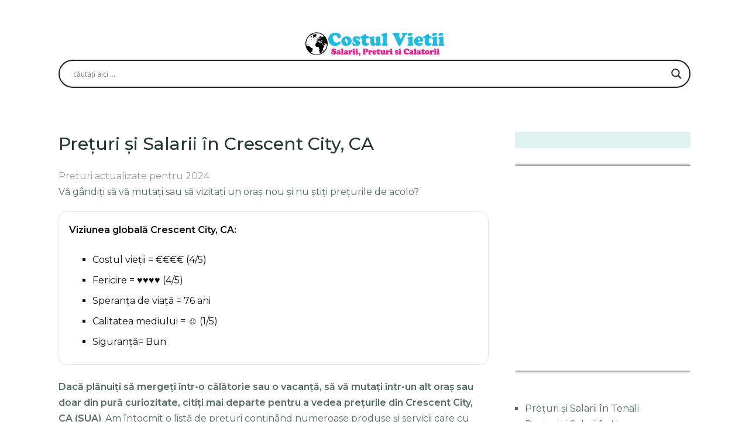

--- FILE ---
content_type: text/html; charset=UTF-8
request_url: https://costulvietii.com/preturi-si-salarii-in-crescent-city-ca/
body_size: 26195
content:
<!DOCTYPE html><html class="no-js" lang="es"><head itemscope="" itemtype="http://schema.org/WebSite"><meta charset="UTF-8"/>
<script>var __ezHttpConsent={setByCat:function(src,tagType,attributes,category,force,customSetScriptFn=null){var setScript=function(){if(force||window.ezTcfConsent[category]){if(typeof customSetScriptFn==='function'){customSetScriptFn();}else{var scriptElement=document.createElement(tagType);scriptElement.src=src;attributes.forEach(function(attr){for(var key in attr){if(attr.hasOwnProperty(key)){scriptElement.setAttribute(key,attr[key]);}}});var firstScript=document.getElementsByTagName(tagType)[0];firstScript.parentNode.insertBefore(scriptElement,firstScript);}}};if(force||(window.ezTcfConsent&&window.ezTcfConsent.loaded)){setScript();}else if(typeof getEzConsentData==="function"){getEzConsentData().then(function(ezTcfConsent){if(ezTcfConsent&&ezTcfConsent.loaded){setScript();}else{console.error("cannot get ez consent data");force=true;setScript();}});}else{force=true;setScript();console.error("getEzConsentData is not a function");}},};</script>
<script>var ezTcfConsent=window.ezTcfConsent?window.ezTcfConsent:{loaded:false,store_info:false,develop_and_improve_services:false,measure_ad_performance:false,measure_content_performance:false,select_basic_ads:false,create_ad_profile:false,select_personalized_ads:false,create_content_profile:false,select_personalized_content:false,understand_audiences:false,use_limited_data_to_select_content:false,};function getEzConsentData(){return new Promise(function(resolve){document.addEventListener("ezConsentEvent",function(event){var ezTcfConsent=event.detail.ezTcfConsent;resolve(ezTcfConsent);});});}</script>
<script>if(typeof _setEzCookies!=='function'){function _setEzCookies(ezConsentData){var cookies=window.ezCookieQueue;for(var i=0;i<cookies.length;i++){var cookie=cookies[i];if(ezConsentData&&ezConsentData.loaded&&ezConsentData[cookie.tcfCategory]){document.cookie=cookie.name+"="+cookie.value;}}}}
window.ezCookieQueue=window.ezCookieQueue||[];if(typeof addEzCookies!=='function'){function addEzCookies(arr){window.ezCookieQueue=[...window.ezCookieQueue,...arr];}}
addEzCookies([{name:"ezoab_229311",value:"mod1-c; Path=/; Domain=costulvietii.com; Max-Age=7200",tcfCategory:"store_info",isEzoic:"true",},{name:"ezosuibasgeneris-1",value:"0e09e23f-6003-407c-646d-3644cced0372; Path=/; Domain=costulvietii.com; Expires=Mon, 18 Jan 2027 21:23:34 UTC; Secure; SameSite=None",tcfCategory:"understand_audiences",isEzoic:"true",}]);if(window.ezTcfConsent&&window.ezTcfConsent.loaded){_setEzCookies(window.ezTcfConsent);}else if(typeof getEzConsentData==="function"){getEzConsentData().then(function(ezTcfConsent){if(ezTcfConsent&&ezTcfConsent.loaded){_setEzCookies(window.ezTcfConsent);}else{console.error("cannot get ez consent data");_setEzCookies(window.ezTcfConsent);}});}else{console.error("getEzConsentData is not a function");_setEzCookies(window.ezTcfConsent);}</script><script type="text/javascript" data-ezscrex='false' data-cfasync='false'>window._ezaq = Object.assign({"edge_cache_status":12,"edge_response_time":1133,"url":"https://costulvietii.com/preturi-si-salarii-in-crescent-city-ca/"}, typeof window._ezaq !== "undefined" ? window._ezaq : {});</script><script type="text/javascript" data-ezscrex='false' data-cfasync='false'>window._ezaq = Object.assign({"ab_test_id":"mod1-c"}, typeof window._ezaq !== "undefined" ? window._ezaq : {});window.__ez=window.__ez||{};window.__ez.tf={};</script><script type="text/javascript" data-ezscrex='false' data-cfasync='false'>window.ezDisableAds = true;</script>
<script data-ezscrex='false' data-cfasync='false' data-pagespeed-no-defer>var __ez=__ez||{};__ez.stms=Date.now();__ez.evt={};__ez.script={};__ez.ck=__ez.ck||{};__ez.template={};__ez.template.isOrig=true;__ez.queue=__ez.queue||function(){var e=0,i=0,t=[],n=!1,o=[],r=[],s=!0,a=function(e,i,n,o,r,s,a){var l=arguments.length>7&&void 0!==arguments[7]?arguments[7]:window,d=this;this.name=e,this.funcName=i,this.parameters=null===n?null:w(n)?n:[n],this.isBlock=o,this.blockedBy=r,this.deleteWhenComplete=s,this.isError=!1,this.isComplete=!1,this.isInitialized=!1,this.proceedIfError=a,this.fWindow=l,this.isTimeDelay=!1,this.process=function(){f("... func = "+e),d.isInitialized=!0,d.isComplete=!0,f("... func.apply: "+e);var i=d.funcName.split("."),n=null,o=this.fWindow||window;i.length>3||(n=3===i.length?o[i[0]][i[1]][i[2]]:2===i.length?o[i[0]][i[1]]:o[d.funcName]),null!=n&&n.apply(null,this.parameters),!0===d.deleteWhenComplete&&delete t[e],!0===d.isBlock&&(f("----- F'D: "+d.name),m())}},l=function(e,i,t,n,o,r,s){var a=arguments.length>7&&void 0!==arguments[7]?arguments[7]:window,l=this;this.name=e,this.path=i,this.async=o,this.defer=r,this.isBlock=t,this.blockedBy=n,this.isInitialized=!1,this.isError=!1,this.isComplete=!1,this.proceedIfError=s,this.fWindow=a,this.isTimeDelay=!1,this.isPath=function(e){return"/"===e[0]&&"/"!==e[1]},this.getSrc=function(e){return void 0!==window.__ezScriptHost&&this.isPath(e)&&"banger.js"!==this.name?window.__ezScriptHost+e:e},this.process=function(){l.isInitialized=!0,f("... file = "+e);var i=this.fWindow?this.fWindow.document:document,t=i.createElement("script");t.src=this.getSrc(this.path),!0===o?t.async=!0:!0===r&&(t.defer=!0),t.onerror=function(){var e={url:window.location.href,name:l.name,path:l.path,user_agent:window.navigator.userAgent};"undefined"!=typeof _ezaq&&(e.pageview_id=_ezaq.page_view_id);var i=encodeURIComponent(JSON.stringify(e)),t=new XMLHttpRequest;t.open("GET","//g.ezoic.net/ezqlog?d="+i,!0),t.send(),f("----- ERR'D: "+l.name),l.isError=!0,!0===l.isBlock&&m()},t.onreadystatechange=t.onload=function(){var e=t.readyState;f("----- F'D: "+l.name),e&&!/loaded|complete/.test(e)||(l.isComplete=!0,!0===l.isBlock&&m())},i.getElementsByTagName("head")[0].appendChild(t)}},d=function(e,i){this.name=e,this.path="",this.async=!1,this.defer=!1,this.isBlock=!1,this.blockedBy=[],this.isInitialized=!0,this.isError=!1,this.isComplete=i,this.proceedIfError=!1,this.isTimeDelay=!1,this.process=function(){}};function c(e,i,n,s,a,d,c,u,f){var m=new l(e,i,n,s,a,d,c,f);!0===u?o[e]=m:r[e]=m,t[e]=m,h(m)}function h(e){!0!==u(e)&&0!=s&&e.process()}function u(e){if(!0===e.isTimeDelay&&!1===n)return f(e.name+" blocked = TIME DELAY!"),!0;if(w(e.blockedBy))for(var i=0;i<e.blockedBy.length;i++){var o=e.blockedBy[i];if(!1===t.hasOwnProperty(o))return f(e.name+" blocked = "+o),!0;if(!0===e.proceedIfError&&!0===t[o].isError)return!1;if(!1===t[o].isComplete)return f(e.name+" blocked = "+o),!0}return!1}function f(e){var i=window.location.href,t=new RegExp("[?&]ezq=([^&#]*)","i").exec(i);"1"===(t?t[1]:null)&&console.debug(e)}function m(){++e>200||(f("let's go"),p(o),p(r))}function p(e){for(var i in e)if(!1!==e.hasOwnProperty(i)){var t=e[i];!0===t.isComplete||u(t)||!0===t.isInitialized||!0===t.isError?!0===t.isError?f(t.name+": error"):!0===t.isComplete?f(t.name+": complete already"):!0===t.isInitialized&&f(t.name+": initialized already"):t.process()}}function w(e){return"[object Array]"==Object.prototype.toString.call(e)}return window.addEventListener("load",(function(){setTimeout((function(){n=!0,f("TDELAY -----"),m()}),5e3)}),!1),{addFile:c,addFileOnce:function(e,i,n,o,r,s,a,l,d){t[e]||c(e,i,n,o,r,s,a,l,d)},addDelayFile:function(e,i){var n=new l(e,i,!1,[],!1,!1,!0);n.isTimeDelay=!0,f(e+" ...  FILE! TDELAY"),r[e]=n,t[e]=n,h(n)},addFunc:function(e,n,s,l,d,c,u,f,m,p){!0===c&&(e=e+"_"+i++);var w=new a(e,n,s,l,d,u,f,p);!0===m?o[e]=w:r[e]=w,t[e]=w,h(w)},addDelayFunc:function(e,i,n){var o=new a(e,i,n,!1,[],!0,!0);o.isTimeDelay=!0,f(e+" ...  FUNCTION! TDELAY"),r[e]=o,t[e]=o,h(o)},items:t,processAll:m,setallowLoad:function(e){s=e},markLoaded:function(e){if(e&&0!==e.length){if(e in t){var i=t[e];!0===i.isComplete?f(i.name+" "+e+": error loaded duplicate"):(i.isComplete=!0,i.isInitialized=!0)}else t[e]=new d(e,!0);f("markLoaded dummyfile: "+t[e].name)}},logWhatsBlocked:function(){for(var e in t)!1!==t.hasOwnProperty(e)&&u(t[e])}}}();__ez.evt.add=function(e,t,n){e.addEventListener?e.addEventListener(t,n,!1):e.attachEvent?e.attachEvent("on"+t,n):e["on"+t]=n()},__ez.evt.remove=function(e,t,n){e.removeEventListener?e.removeEventListener(t,n,!1):e.detachEvent?e.detachEvent("on"+t,n):delete e["on"+t]};__ez.script.add=function(e){var t=document.createElement("script");t.src=e,t.async=!0,t.type="text/javascript",document.getElementsByTagName("head")[0].appendChild(t)};__ez.dot=__ez.dot||{};__ez.queue.addFileOnce('/detroitchicago/boise.js', '/detroitchicago/boise.js?gcb=195-0&cb=5', true, [], true, false, true, false);__ez.queue.addFileOnce('/parsonsmaize/abilene.js', '/parsonsmaize/abilene.js?gcb=195-0&cb=e80eca0cdb', true, [], true, false, true, false);__ez.queue.addFileOnce('/parsonsmaize/mulvane.js', '/parsonsmaize/mulvane.js?gcb=195-0&cb=e75e48eec0', true, ['/parsonsmaize/abilene.js'], true, false, true, false);__ez.queue.addFileOnce('/detroitchicago/birmingham.js', '/detroitchicago/birmingham.js?gcb=195-0&cb=539c47377c', true, ['/parsonsmaize/abilene.js'], true, false, true, false);</script>
<script data-ezscrex="false" type="text/javascript" data-cfasync="false">window._ezaq = Object.assign({"ad_cache_level":0,"adpicker_placement_cnt":0,"ai_placeholder_cache_level":0,"ai_placeholder_placement_cnt":-1,"author":"tier2","domain":"costulvietii.com","domain_id":229311,"ezcache_level":1,"ezcache_skip_code":0,"has_bad_image":0,"has_bad_words":0,"is_sitespeed":0,"lt_cache_level":0,"publish_date":"2024-04-05","response_size":93560,"response_size_orig":87799,"response_time_orig":1123,"template_id":5,"url":"https://costulvietii.com/preturi-si-salarii-in-crescent-city-ca/","word_count":0,"worst_bad_word_level":0}, typeof window._ezaq !== "undefined" ? window._ezaq : {});__ez.queue.markLoaded('ezaqBaseReady');</script>
<script type='text/javascript' data-ezscrex='false' data-cfasync='false'>
window.ezAnalyticsStatic = true;

function analyticsAddScript(script) {
	var ezDynamic = document.createElement('script');
	ezDynamic.type = 'text/javascript';
	ezDynamic.innerHTML = script;
	document.head.appendChild(ezDynamic);
}
function getCookiesWithPrefix() {
    var allCookies = document.cookie.split(';');
    var cookiesWithPrefix = {};

    for (var i = 0; i < allCookies.length; i++) {
        var cookie = allCookies[i].trim();

        for (var j = 0; j < arguments.length; j++) {
            var prefix = arguments[j];
            if (cookie.indexOf(prefix) === 0) {
                var cookieParts = cookie.split('=');
                var cookieName = cookieParts[0];
                var cookieValue = cookieParts.slice(1).join('=');
                cookiesWithPrefix[cookieName] = decodeURIComponent(cookieValue);
                break; // Once matched, no need to check other prefixes
            }
        }
    }

    return cookiesWithPrefix;
}
function productAnalytics() {
	var d = {"pr":[6],"omd5":"cd7155575821af1ec7c15f594004d7ca","nar":"risk score"};
	d.u = _ezaq.url;
	d.p = _ezaq.page_view_id;
	d.v = _ezaq.visit_uuid;
	d.ab = _ezaq.ab_test_id;
	d.e = JSON.stringify(_ezaq);
	d.ref = document.referrer;
	d.c = getCookiesWithPrefix('active_template', 'ez', 'lp_');
	if(typeof ez_utmParams !== 'undefined') {
		d.utm = ez_utmParams;
	}

	var dataText = JSON.stringify(d);
	var xhr = new XMLHttpRequest();
	xhr.open('POST','/ezais/analytics?cb=1', true);
	xhr.onload = function () {
		if (xhr.status!=200) {
            return;
		}

        if(document.readyState !== 'loading') {
            analyticsAddScript(xhr.response);
            return;
        }

        var eventFunc = function() {
            if(document.readyState === 'loading') {
                return;
            }
            document.removeEventListener('readystatechange', eventFunc, false);
            analyticsAddScript(xhr.response);
        };

        document.addEventListener('readystatechange', eventFunc, false);
	};
	xhr.setRequestHeader('Content-Type','text/plain');
	xhr.send(dataText);
}
__ez.queue.addFunc("productAnalytics", "productAnalytics", null, true, ['ezaqBaseReady'], false, false, false, true);
</script><base href="https://costulvietii.com/preturi-si-salarii-in-crescent-city-ca/"/>
	
	<!-- Always force latest IE rendering engine (even in intranet) &amp; Chrome Frame -->
	<!--[if IE ]>
	<meta http-equiv="X-UA-Compatible" content="IE=edge,chrome=1">
	<![endif]-->
	<link rel="profile" href="https://gmpg.org/xfn/11"/>
	
					<link rel="icon" href="https://costulvietii.com/wp-content/uploads/2019/11/favicostodevida.png" type="image/x-icon"/>
		
		
		
					<meta name="viewport" content="width=device-width, initial-scale=1"/>
			<meta name="apple-mobile-web-app-capable" content="yes"/>
			<meta name="apple-mobile-web-app-status-bar-style" content="black"/>
		
									<link rel="prefetch" href="https://costulvietii.com"/>
				<link rel="prerender" href="https://costulvietii.com"/>
					
		<meta itemprop="name" content="|&gt; Costul Vieții 2024"/>
		<meta itemprop="url" content="https://costulvietii.com"/>

											<link rel="pingback" href="https://costulvietii.com/xmlrpc.php"/>
	<meta name="robots" content="index, follow, max-image-preview:large, max-snippet:-1, max-video-preview:-1"/>
<script type="text/javascript">document.documentElement.className = document.documentElement.className.replace( /\bno-js\b/,'js' );</script>
	<!-- This site is optimized with the Yoast SEO plugin v22.4 - https://yoast.com/wordpress/plugins/seo/ -->
	<title>🥇Costul vieții, Prețuri și Salariilor în Crescent City, CA, date 2024.</title>
	<meta name="description" content="Vă gândiți să planificați să vă deplasați sau să vizitați Crescent City, CA? ✅ Aici puteți găsi cele mai bune informații despre 💸 Prețuri, 👨‍💻 Salarii, 🌎 Ghid de călătorie, 🚶 Buget pentru călători, 🏠 Viață ... comparați orașe sau țări să-ți știi nevoia!"/>
	<link rel="canonical" href="https://costulvietii.com/preturi-si-salarii-in-crescent-city-ca/"/>
	<meta property="og:locale" content="es_ES"/>
	<meta property="og:type" content="article"/>
	<meta property="og:title" content="🥇Costul vieții, Prețuri și Salariilor în Crescent City, CA, date 2024."/>
	<meta property="og:description" content="Vă gândiți să planificați să vă deplasați sau să vizitați Crescent City, CA? ✅ Aici puteți găsi cele mai bune informații despre 💸 Prețuri, 👨‍💻 Salarii, 🌎 Ghid de călătorie, 🚶 Buget pentru călători, 🏠 Viață ... comparați orașe sau țări să-ți știi nevoia!"/>
	<meta property="og:url" content="https://costulvietii.com/preturi-si-salarii-in-crescent-city-ca/"/>
	<meta property="og:site_name" content="|&gt; Costul Vieții 2024"/>
	<meta property="article:published_time" content="2024-04-05T19:58:27+00:00"/>
	<meta name="author" content="tier2"/>
	<meta name="twitter:card" content="summary_large_image"/>
	<meta name="twitter:label1" content="Escrito por"/>
	<meta name="twitter:data1" content="tier2"/>
	<meta name="twitter:label2" content="Tiempo de lectura"/>
	<meta name="twitter:data2" content="7 minutos"/>
	<script type="application/ld+json" class="yoast-schema-graph">{"@context":"https://schema.org","@graph":[{"@type":"WebPage","@id":"https://costulvietii.com/preturi-si-salarii-in-crescent-city-ca/","url":"https://costulvietii.com/preturi-si-salarii-in-crescent-city-ca/","name":"🥇Costul vieții, Prețuri și Salariilor în Crescent City, CA, date 2024.","isPartOf":{"@id":"https://costulvietii.com/#website"},"datePublished":"2024-04-05T19:58:27+00:00","dateModified":"2024-04-05T19:58:27+00:00","author":{"@id":"https://costulvietii.com/#/schema/person/5dcd58b6c3827a9ea365329231016b91"},"description":"Vă gândiți să planificați să vă deplasați sau să vizitați Crescent City, CA? ✅ Aici puteți găsi cele mai bune informații despre 💸 Prețuri, 👨‍💻 Salarii, 🌎 Ghid de călătorie, 🚶 Buget pentru călători, 🏠 Viață ... comparați orașe sau țări să-ți știi nevoia!","breadcrumb":{"@id":"https://costulvietii.com/preturi-si-salarii-in-crescent-city-ca/#breadcrumb"},"inLanguage":"es","potentialAction":[{"@type":"ReadAction","target":["https://costulvietii.com/preturi-si-salarii-in-crescent-city-ca/"]}]},{"@type":"BreadcrumbList","@id":"https://costulvietii.com/preturi-si-salarii-in-crescent-city-ca/#breadcrumb","itemListElement":[{"@type":"ListItem","position":1,"name":"Portada","item":"https://costulvietii.com/"},{"@type":"ListItem","position":2,"name":"Prețuri și Salarii în Crescent City, CA"}]},{"@type":"WebSite","@id":"https://costulvietii.com/#website","url":"https://costulvietii.com/","name":"|&gt; Costul Vieții 2024","description":"🥇Prețuri, Salarii și Călătorii","potentialAction":[{"@type":"SearchAction","target":{"@type":"EntryPoint","urlTemplate":"https://costulvietii.com/?s={search_term_string}"},"query-input":"required name=search_term_string"}],"inLanguage":"es"},{"@type":"Person","@id":"https://costulvietii.com/#/schema/person/5dcd58b6c3827a9ea365329231016b91","name":"tier2","image":{"@type":"ImageObject","inLanguage":"es","@id":"https://costulvietii.com/#/schema/person/image/","url":"https://secure.gravatar.com/avatar/59d02e7d6bcda5b30eb45d959fa98cbd?s=96&d=mm&r=g","contentUrl":"https://secure.gravatar.com/avatar/59d02e7d6bcda5b30eb45d959fa98cbd?s=96&d=mm&r=g","caption":"tier2"}}]}</script>
	<!-- / Yoast SEO plugin. -->


<link rel="alternate" type="application/rss+xml" title="|&gt; Costul Vieții 2024 » Feed" href="https://costulvietii.com/feed/"/>
<link rel="alternate" type="application/rss+xml" title="|&gt; Costul Vieții 2024 » Feed de los comentarios" href="https://costulvietii.com/comments/feed/"/>
<link rel="alternate" type="application/rss+xml" title="|&gt; Costul Vieții 2024 » Comentario Prețuri și Salarii în Crescent City, CA del feed" href="https://costulvietii.com/preturi-si-salarii-in-crescent-city-ca/feed/"/>
<script type="text/javascript">
/* <![CDATA[ */
window._wpemojiSettings = {"baseUrl":"https:\/\/s.w.org\/images\/core\/emoji\/15.0.3\/72x72\/","ext":".png","svgUrl":"https:\/\/s.w.org\/images\/core\/emoji\/15.0.3\/svg\/","svgExt":".svg","source":{"concatemoji":"https:\/\/costulvietii.com\/wp-includes\/js\/wp-emoji-release.min.js"}};
/*! This file is auto-generated */
!function(i,n){var o,s,e;function c(e){try{var t={supportTests:e,timestamp:(new Date).valueOf()};sessionStorage.setItem(o,JSON.stringify(t))}catch(e){}}function p(e,t,n){e.clearRect(0,0,e.canvas.width,e.canvas.height),e.fillText(t,0,0);var t=new Uint32Array(e.getImageData(0,0,e.canvas.width,e.canvas.height).data),r=(e.clearRect(0,0,e.canvas.width,e.canvas.height),e.fillText(n,0,0),new Uint32Array(e.getImageData(0,0,e.canvas.width,e.canvas.height).data));return t.every(function(e,t){return e===r[t]})}function u(e,t,n){switch(t){case"flag":return n(e,"\ud83c\udff3\ufe0f\u200d\u26a7\ufe0f","\ud83c\udff3\ufe0f\u200b\u26a7\ufe0f")?!1:!n(e,"\ud83c\uddfa\ud83c\uddf3","\ud83c\uddfa\u200b\ud83c\uddf3")&&!n(e,"\ud83c\udff4\udb40\udc67\udb40\udc62\udb40\udc65\udb40\udc6e\udb40\udc67\udb40\udc7f","\ud83c\udff4\u200b\udb40\udc67\u200b\udb40\udc62\u200b\udb40\udc65\u200b\udb40\udc6e\u200b\udb40\udc67\u200b\udb40\udc7f");case"emoji":return!n(e,"\ud83d\udc26\u200d\u2b1b","\ud83d\udc26\u200b\u2b1b")}return!1}function f(e,t,n){var r="undefined"!=typeof WorkerGlobalScope&&self instanceof WorkerGlobalScope?new OffscreenCanvas(300,150):i.createElement("canvas"),a=r.getContext("2d",{willReadFrequently:!0}),o=(a.textBaseline="top",a.font="600 32px Arial",{});return e.forEach(function(e){o[e]=t(a,e,n)}),o}function t(e){var t=i.createElement("script");t.src=e,t.defer=!0,i.head.appendChild(t)}"undefined"!=typeof Promise&&(o="wpEmojiSettingsSupports",s=["flag","emoji"],n.supports={everything:!0,everythingExceptFlag:!0},e=new Promise(function(e){i.addEventListener("DOMContentLoaded",e,{once:!0})}),new Promise(function(t){var n=function(){try{var e=JSON.parse(sessionStorage.getItem(o));if("object"==typeof e&&"number"==typeof e.timestamp&&(new Date).valueOf()<e.timestamp+604800&&"object"==typeof e.supportTests)return e.supportTests}catch(e){}return null}();if(!n){if("undefined"!=typeof Worker&&"undefined"!=typeof OffscreenCanvas&&"undefined"!=typeof URL&&URL.createObjectURL&&"undefined"!=typeof Blob)try{var e="postMessage("+f.toString()+"("+[JSON.stringify(s),u.toString(),p.toString()].join(",")+"));",r=new Blob([e],{type:"text/javascript"}),a=new Worker(URL.createObjectURL(r),{name:"wpTestEmojiSupports"});return void(a.onmessage=function(e){c(n=e.data),a.terminate(),t(n)})}catch(e){}c(n=f(s,u,p))}t(n)}).then(function(e){for(var t in e)n.supports[t]=e[t],n.supports.everything=n.supports.everything&&n.supports[t],"flag"!==t&&(n.supports.everythingExceptFlag=n.supports.everythingExceptFlag&&n.supports[t]);n.supports.everythingExceptFlag=n.supports.everythingExceptFlag&&!n.supports.flag,n.DOMReady=!1,n.readyCallback=function(){n.DOMReady=!0}}).then(function(){return e}).then(function(){var e;n.supports.everything||(n.readyCallback(),(e=n.source||{}).concatemoji?t(e.concatemoji):e.wpemoji&&e.twemoji&&(t(e.twemoji),t(e.wpemoji)))}))}((window,document),window._wpemojiSettings);
/* ]]> */
</script>
<style id="wp-emoji-styles-inline-css" type="text/css">

	img.wp-smiley, img.emoji {
		display: inline !important;
		border: none !important;
		box-shadow: none !important;
		height: 1em !important;
		width: 1em !important;
		margin: 0 0.07em !important;
		vertical-align: -0.1em !important;
		background: none !important;
		padding: 0 !important;
	}
</style>
<link rel="stylesheet" id="wp-block-library-css" href="https://costulvietii.com/wp-includes/css/dist/block-library/style.min.css" type="text/css" media="all"/>
<style id="classic-theme-styles-inline-css" type="text/css">
/*! This file is auto-generated */
.wp-block-button__link{color:#fff;background-color:#32373c;border-radius:9999px;box-shadow:none;text-decoration:none;padding:calc(.667em + 2px) calc(1.333em + 2px);font-size:1.125em}.wp-block-file__button{background:#32373c;color:#fff;text-decoration:none}
</style>
<style id="global-styles-inline-css" type="text/css">
body{--wp--preset--color--black: #000000;--wp--preset--color--cyan-bluish-gray: #abb8c3;--wp--preset--color--white: #ffffff;--wp--preset--color--pale-pink: #f78da7;--wp--preset--color--vivid-red: #cf2e2e;--wp--preset--color--luminous-vivid-orange: #ff6900;--wp--preset--color--luminous-vivid-amber: #fcb900;--wp--preset--color--light-green-cyan: #7bdcb5;--wp--preset--color--vivid-green-cyan: #00d084;--wp--preset--color--pale-cyan-blue: #8ed1fc;--wp--preset--color--vivid-cyan-blue: #0693e3;--wp--preset--color--vivid-purple: #9b51e0;--wp--preset--gradient--vivid-cyan-blue-to-vivid-purple: linear-gradient(135deg,rgba(6,147,227,1) 0%,rgb(155,81,224) 100%);--wp--preset--gradient--light-green-cyan-to-vivid-green-cyan: linear-gradient(135deg,rgb(122,220,180) 0%,rgb(0,208,130) 100%);--wp--preset--gradient--luminous-vivid-amber-to-luminous-vivid-orange: linear-gradient(135deg,rgba(252,185,0,1) 0%,rgba(255,105,0,1) 100%);--wp--preset--gradient--luminous-vivid-orange-to-vivid-red: linear-gradient(135deg,rgba(255,105,0,1) 0%,rgb(207,46,46) 100%);--wp--preset--gradient--very-light-gray-to-cyan-bluish-gray: linear-gradient(135deg,rgb(238,238,238) 0%,rgb(169,184,195) 100%);--wp--preset--gradient--cool-to-warm-spectrum: linear-gradient(135deg,rgb(74,234,220) 0%,rgb(151,120,209) 20%,rgb(207,42,186) 40%,rgb(238,44,130) 60%,rgb(251,105,98) 80%,rgb(254,248,76) 100%);--wp--preset--gradient--blush-light-purple: linear-gradient(135deg,rgb(255,206,236) 0%,rgb(152,150,240) 100%);--wp--preset--gradient--blush-bordeaux: linear-gradient(135deg,rgb(254,205,165) 0%,rgb(254,45,45) 50%,rgb(107,0,62) 100%);--wp--preset--gradient--luminous-dusk: linear-gradient(135deg,rgb(255,203,112) 0%,rgb(199,81,192) 50%,rgb(65,88,208) 100%);--wp--preset--gradient--pale-ocean: linear-gradient(135deg,rgb(255,245,203) 0%,rgb(182,227,212) 50%,rgb(51,167,181) 100%);--wp--preset--gradient--electric-grass: linear-gradient(135deg,rgb(202,248,128) 0%,rgb(113,206,126) 100%);--wp--preset--gradient--midnight: linear-gradient(135deg,rgb(2,3,129) 0%,rgb(40,116,252) 100%);--wp--preset--font-size--small: 13px;--wp--preset--font-size--medium: 20px;--wp--preset--font-size--large: 36px;--wp--preset--font-size--x-large: 42px;--wp--preset--spacing--20: 0.44rem;--wp--preset--spacing--30: 0.67rem;--wp--preset--spacing--40: 1rem;--wp--preset--spacing--50: 1.5rem;--wp--preset--spacing--60: 2.25rem;--wp--preset--spacing--70: 3.38rem;--wp--preset--spacing--80: 5.06rem;--wp--preset--shadow--natural: 6px 6px 9px rgba(0, 0, 0, 0.2);--wp--preset--shadow--deep: 12px 12px 50px rgba(0, 0, 0, 0.4);--wp--preset--shadow--sharp: 6px 6px 0px rgba(0, 0, 0, 0.2);--wp--preset--shadow--outlined: 6px 6px 0px -3px rgba(255, 255, 255, 1), 6px 6px rgba(0, 0, 0, 1);--wp--preset--shadow--crisp: 6px 6px 0px rgba(0, 0, 0, 1);}:where(.is-layout-flex){gap: 0.5em;}:where(.is-layout-grid){gap: 0.5em;}body .is-layout-flex{display: flex;}body .is-layout-flex{flex-wrap: wrap;align-items: center;}body .is-layout-flex > *{margin: 0;}body .is-layout-grid{display: grid;}body .is-layout-grid > *{margin: 0;}:where(.wp-block-columns.is-layout-flex){gap: 2em;}:where(.wp-block-columns.is-layout-grid){gap: 2em;}:where(.wp-block-post-template.is-layout-flex){gap: 1.25em;}:where(.wp-block-post-template.is-layout-grid){gap: 1.25em;}.has-black-color{color: var(--wp--preset--color--black) !important;}.has-cyan-bluish-gray-color{color: var(--wp--preset--color--cyan-bluish-gray) !important;}.has-white-color{color: var(--wp--preset--color--white) !important;}.has-pale-pink-color{color: var(--wp--preset--color--pale-pink) !important;}.has-vivid-red-color{color: var(--wp--preset--color--vivid-red) !important;}.has-luminous-vivid-orange-color{color: var(--wp--preset--color--luminous-vivid-orange) !important;}.has-luminous-vivid-amber-color{color: var(--wp--preset--color--luminous-vivid-amber) !important;}.has-light-green-cyan-color{color: var(--wp--preset--color--light-green-cyan) !important;}.has-vivid-green-cyan-color{color: var(--wp--preset--color--vivid-green-cyan) !important;}.has-pale-cyan-blue-color{color: var(--wp--preset--color--pale-cyan-blue) !important;}.has-vivid-cyan-blue-color{color: var(--wp--preset--color--vivid-cyan-blue) !important;}.has-vivid-purple-color{color: var(--wp--preset--color--vivid-purple) !important;}.has-black-background-color{background-color: var(--wp--preset--color--black) !important;}.has-cyan-bluish-gray-background-color{background-color: var(--wp--preset--color--cyan-bluish-gray) !important;}.has-white-background-color{background-color: var(--wp--preset--color--white) !important;}.has-pale-pink-background-color{background-color: var(--wp--preset--color--pale-pink) !important;}.has-vivid-red-background-color{background-color: var(--wp--preset--color--vivid-red) !important;}.has-luminous-vivid-orange-background-color{background-color: var(--wp--preset--color--luminous-vivid-orange) !important;}.has-luminous-vivid-amber-background-color{background-color: var(--wp--preset--color--luminous-vivid-amber) !important;}.has-light-green-cyan-background-color{background-color: var(--wp--preset--color--light-green-cyan) !important;}.has-vivid-green-cyan-background-color{background-color: var(--wp--preset--color--vivid-green-cyan) !important;}.has-pale-cyan-blue-background-color{background-color: var(--wp--preset--color--pale-cyan-blue) !important;}.has-vivid-cyan-blue-background-color{background-color: var(--wp--preset--color--vivid-cyan-blue) !important;}.has-vivid-purple-background-color{background-color: var(--wp--preset--color--vivid-purple) !important;}.has-black-border-color{border-color: var(--wp--preset--color--black) !important;}.has-cyan-bluish-gray-border-color{border-color: var(--wp--preset--color--cyan-bluish-gray) !important;}.has-white-border-color{border-color: var(--wp--preset--color--white) !important;}.has-pale-pink-border-color{border-color: var(--wp--preset--color--pale-pink) !important;}.has-vivid-red-border-color{border-color: var(--wp--preset--color--vivid-red) !important;}.has-luminous-vivid-orange-border-color{border-color: var(--wp--preset--color--luminous-vivid-orange) !important;}.has-luminous-vivid-amber-border-color{border-color: var(--wp--preset--color--luminous-vivid-amber) !important;}.has-light-green-cyan-border-color{border-color: var(--wp--preset--color--light-green-cyan) !important;}.has-vivid-green-cyan-border-color{border-color: var(--wp--preset--color--vivid-green-cyan) !important;}.has-pale-cyan-blue-border-color{border-color: var(--wp--preset--color--pale-cyan-blue) !important;}.has-vivid-cyan-blue-border-color{border-color: var(--wp--preset--color--vivid-cyan-blue) !important;}.has-vivid-purple-border-color{border-color: var(--wp--preset--color--vivid-purple) !important;}.has-vivid-cyan-blue-to-vivid-purple-gradient-background{background: var(--wp--preset--gradient--vivid-cyan-blue-to-vivid-purple) !important;}.has-light-green-cyan-to-vivid-green-cyan-gradient-background{background: var(--wp--preset--gradient--light-green-cyan-to-vivid-green-cyan) !important;}.has-luminous-vivid-amber-to-luminous-vivid-orange-gradient-background{background: var(--wp--preset--gradient--luminous-vivid-amber-to-luminous-vivid-orange) !important;}.has-luminous-vivid-orange-to-vivid-red-gradient-background{background: var(--wp--preset--gradient--luminous-vivid-orange-to-vivid-red) !important;}.has-very-light-gray-to-cyan-bluish-gray-gradient-background{background: var(--wp--preset--gradient--very-light-gray-to-cyan-bluish-gray) !important;}.has-cool-to-warm-spectrum-gradient-background{background: var(--wp--preset--gradient--cool-to-warm-spectrum) !important;}.has-blush-light-purple-gradient-background{background: var(--wp--preset--gradient--blush-light-purple) !important;}.has-blush-bordeaux-gradient-background{background: var(--wp--preset--gradient--blush-bordeaux) !important;}.has-luminous-dusk-gradient-background{background: var(--wp--preset--gradient--luminous-dusk) !important;}.has-pale-ocean-gradient-background{background: var(--wp--preset--gradient--pale-ocean) !important;}.has-electric-grass-gradient-background{background: var(--wp--preset--gradient--electric-grass) !important;}.has-midnight-gradient-background{background: var(--wp--preset--gradient--midnight) !important;}.has-small-font-size{font-size: var(--wp--preset--font-size--small) !important;}.has-medium-font-size{font-size: var(--wp--preset--font-size--medium) !important;}.has-large-font-size{font-size: var(--wp--preset--font-size--large) !important;}.has-x-large-font-size{font-size: var(--wp--preset--font-size--x-large) !important;}
.wp-block-navigation a:where(:not(.wp-element-button)){color: inherit;}
:where(.wp-block-post-template.is-layout-flex){gap: 1.25em;}:where(.wp-block-post-template.is-layout-grid){gap: 1.25em;}
:where(.wp-block-columns.is-layout-flex){gap: 2em;}:where(.wp-block-columns.is-layout-grid){gap: 2em;}
.wp-block-pullquote{font-size: 1.5em;line-height: 1.6;}
</style>
<link rel="stylesheet" id="contact-form-7-css" href="https://costulvietii.com/wp-content/plugins/contact-form-7/includes/css/styles.css" type="text/css" media="all"/>
<link rel="stylesheet" id="wpdreams-asl-basic-css" href="https://costulvietii.com/wp-content/plugins/ajax-search-lite/css/style.basic.css" type="text/css" media="all"/>
<link rel="stylesheet" id="wpdreams-ajaxsearchlite-css" href="https://costulvietii.com/wp-content/plugins/ajax-search-lite/css/style-curvy-black.css" type="text/css" media="all"/>
<link rel="stylesheet" id="feminine-stylesheet-css" href="https://costulvietii.com/wp-content/themes/mts_feminine/style.css" type="text/css" media="all"/>
<style id="feminine-stylesheet-inline-css" type="text/css">

		body {background-color:#ffffff;background-image:url(https://costulvietii.com/wp-content/themes/mts_feminine/images/nobg.png);}
		#site-header {background-color:#ffffff;background-image:url(https://costulvietii.com/wp-content/themes/mts_feminine/images/nobg.png);}
		.top-nav-bar, .mobile-menu-active .navigation.mobile-menu-wrapper, .navigation ul ul {background-color:#77cab8;background-image:url(https://costulvietii.com/wp-content/themes/mts_feminine/images/nobg.png);}
		.widget h3, .featured-category-title { background:rgba(94, 196, 175,0.2)}
		#site-footer {background-color:#ffffff;background-image:url(https://costulvietii.com/wp-content/themes/mts_feminine/images/nobg.png);}
		.copyrights {background-color:#f5f5f5;background-image:url(https://costulvietii.com/wp-content/themes/mts_feminine/images/nobg.png);}

		.pace .pace-progress, #mobile-menu-wrapper ul li a:hover, .ball-pulse > div, .widget span.thecategory a, .widget-slider div.thecategory a, .instagram-button a:hover, .wp-subscribe.wp-subscribe-wrap input.submit, .readMore div, .widget.woocommerce.widget_product_search input[type='submit'], .woocommerce div.product form.cart .button, .woocommerce-page div.product form.cart .button, .woocommerce #content div.product form.cart .button, .woocommerce-page #content div.product form.cart .button, .woocommerce #respond input#submit.alt:hover, .woocommerce a.button.alt:hover, .woocommerce button.button.alt:hover, .woocommerce input.button.alt:hover, .reply a:hover, .woocommerce a.button:hover, .woocommerce-page a.button:hover, .woocommerce button.button:hover, .woocommerce-page button.button:hover, .woocommerce input.button:hover, .woocommerce-page input.button:hover, .woocommerce #respond input#submit:hover, .woocommerce-page #respond input#submit:hover, .woocommerce #content input.button:hover, .woocommerce-page #content input.button:hover, .woocommerce .widget_price_filter .ui-slider .ui-slider-handle, .woocommerce .widget_price_filter .ui-slider .ui-slider-range, .carousel-slider.owl-carousel .owl-item:nth-child(odd) .slide-caption, #commentform input#submit:hover, .contactform #submit, #move-to-top, #tabber ul.tabs li a.selected,  .navigation ul .sfHover a, .woocommerce a.button:hover, .woocommerce-page a.button:hover, .woocommerce button.button:hover, .woocommerce-page button.button:hover, .woocommerce input.button, .woocommerce-page input.button, .woocommerce #respond input#submit, .woocommerce-page #respond input#submit, .woocommerce #content input.button, .woocommerce-page #content input.button, .woocommerce .bypostauthor:after, #searchsubmit, .woocommerce nav.woocommerce-pagination ul li span.current, .woocommerce-page nav.woocommerce-pagination ul li span.current, .woocommerce #content nav.woocommerce-pagination ul li span.current, .woocommerce-page #content nav.woocommerce-pagination ul li span.current, .woocommerce nav.woocommerce-pagination ul li a:hover, .woocommerce-page nav.woocommerce-pagination ul li a:hover, .woocommerce #content nav.woocommerce-pagination ul li a:hover, .woocommerce-page #content nav.woocommerce-pagination ul li a:hover, .woocommerce nav.woocommerce-pagination ul li a:focus, .woocommerce-page nav.woocommerce-pagination ul li a:focus, .woocommerce #content nav.woocommerce-pagination ul li a:focus, .woocommerce-page #content nav.woocommerce-pagination ul li a:focus .woocommerce input.button, .woocommerce-page input.button, .woocommerce #respond input#submit, .woocommerce-page #respond input#submit, .woocommerce #content input.button, .woocommerce-page #content input.button, .readMore a:hover, .woocommerce a.added_to_cart:hover, #add_payment_method .wc-proceed-to-checkout a.checkout-button:hover, .woocommerce-cart .wc-proceed-to-checkout a.checkout-button:hover, .woocommerce-checkout .wc-proceed-to-checkout a.checkout-button:hover, .author-social a:hover { background-color:#de8bef; color: #fff!important; }

		.copyrights a, .single_post a, .textwidget a, .pnavigation2 a, .widget a:hover, .copyrights a:hover, #site-footer .widget li a:hover, .related-posts a:hover, .title a:hover, .post-info a:hover, .comm, #tabber .inside li a:hover, .fn a, a, a:hover, .latestPost .title a:hover, .post-info a, .aboutme-social a, .widget .post-info a, blockquote:before, blockquote:after, .widget .aboutme-description a { color:#de8bef; }

		

		.wpmm-megamenu-showing.wpmm-light-scheme, .owl-prev:hover, .owl-next:hover { color:#de8bef!important; }
		
		.widget.woocommerce.widget_product_search input[type='submit'], .woocommerce nav.woocommerce-pagination ul li span.current, .woocommerce-page nav.woocommerce-pagination ul li span.current, .woocommerce #content nav.woocommerce-pagination ul li span.current, .woocommerce-page #content nav.woocommerce-pagination ul li span.current, .woocommerce nav.woocommerce-pagination ul li a:hover, .woocommerce-page nav.woocommerce-pagination ul li a:hover, .woocommerce #content nav.woocommerce-pagination ul li a:hover, .woocommerce-page #content nav.woocommerce-pagination ul li a:hover, .woocommerce nav.woocommerce-pagination ul li a:focus, .woocommerce-page nav.woocommerce-pagination ul li a:focus, .woocommerce #content nav.woocommerce-pagination ul li a:focus { border-color:#de8bef; }

		.instagram-button a, .advanced-recent-posts li .post-img:after, .popular-posts li .post-img:after, .latestPost span.thecategory a:hover, .widget span.thecategory a:hover, .widget-slider div.thecategory a:hover, .single_post span.thecategory a:hover, .single_post .featured-thumbnail .views, #commentform input#submit, .contact-form input[type="submit"], .woocommerce a.button, .woocommerce-page a.button, .woocommerce #respond input#submit.alt, .woocommerce a.button.alt, .woocommerce button.button.alt, .woocommerce input.button.alt, .woocommerce a.button, .woocommerce-page a.button, .woocommerce button.button, .woocommerce-page button.button, .woocommerce input.button, .woocommerce-page input.button, .woocommerce #respond input#submit, .woocommerce-page #respond input#submit, .woocommerce #content input.button, .woocommerce-page #content input.button, .woocommerce a.added_to_cart, .wp-subscribe.wp-subscribe-wrap input.submit:hover, .widget.woocommerce.widget_product_search input[type='submit']:hover, .woocommerce .widget_price_filter .price_slider_wrapper .ui-widget-content, .latestPost-review-wrapper, .latestPost .review-type-circle.latestPost-review-wrapper, .carousel-slider.owl-carousel .owl-item:nth-child(even) .slide-caption, .single_post .featured-thumbnail .views { background-color:#5ec4af; color: #fff; }

		.aboutme-social a:hover { color:#5ec4af!important }
		.widget.woocommerce.widget_product_search input[type='submit']:hover { border-color:#5ec4af }

		span.thecategory a, .widget span.thecategory a, .widget-slider div.thecategory a, .social-profile-icons ul li a, .currenttext, .pagination a:hover, .single .pagination a:hover .currenttext, .page-numbers.current, .pagination  .nav-previous a:hover, .pagination .nav-next a:hover, #load-posts a:hover, .single-prev-next header small, #comments .bypostauthor:after, .widget .tagcloud a, .tags a { background:rgba(222, 139, 239,0.2); color:#de8bef }

		.social-profile-icons ul li a:hover, .pagination a, .pagination .page-numbers.dots, .woocommerce nav.woocommerce-pagination ul li a, .pagination  .nav-previous a, .pagination .nav-next a, #load-posts a, .author-social a, .widget .tagcloud a:hover, .tags a:hover { background:rgba(94, 196, 175,0.2); color:#5ec4af }

        .primary-slider .slide-caption { background: rgba(94, 196, 175,0.3); }
        
		#secondary-navigation { border-color: rgba(94, 196, 175,0.2); }

		
		
		
		.bypostauthor:after { content: "Author"; position: absolute; right: 0; top: 30px; padding: 7px 10px 6px 10px; background: #f7f7f7; color: #353535; font-size: 12px; line-height: 1; text-transform: uppercase; }
		
		
			
</style>
<link rel="stylesheet" id="owl-carousel-css" href="https://costulvietii.com/wp-content/themes/mts_feminine/css/owl.carousel.css" type="text/css" media="all"/>
<link rel="stylesheet" id="responsive-css" href="https://costulvietii.com/wp-content/themes/mts_feminine/css/responsive.css" type="text/css" media="all"/>
<link rel="stylesheet" id="fontawesome-css" href="https://costulvietii.com/wp-content/themes/mts_feminine/css/font-awesome.min.css" type="text/css" media="all"/>
<script type="text/javascript" src="https://costulvietii.com/wp-includes/js/jquery/jquery.min.js" id="jquery-core-js"></script>
<script type="text/javascript" src="https://costulvietii.com/wp-includes/js/jquery/jquery-migrate.min.js" id="jquery-migrate-js"></script>
<script type="text/javascript" id="customscript-js-extra">
/* <![CDATA[ */
var mts_customscript = {"responsive":"1","nav_menu":"primary"};
/* ]]> */
</script>
<script type="text/javascript" async="async" src="https://costulvietii.com/wp-content/themes/mts_feminine/js/customscript.js" id="customscript-js"></script>
<link rel="https://api.w.org/" href="https://costulvietii.com/wp-json/"/><link rel="alternate" type="application/json" href="https://costulvietii.com/wp-json/wp/v2/posts/93146"/><link rel="EditURI" type="application/rsd+xml" title="RSD" href="https://costulvietii.com/xmlrpc.php?rsd"/>
<meta name="generator" content="WordPress 6.5.7"/>
<link rel="shortlink" href="https://costulvietii.com/?p=93146"/>
<link rel="alternate" type="application/json+oembed" href="https://costulvietii.com/wp-json/oembed/1.0/embed?url=https%3A%2F%2Fcostulvietii.com%2Fpreturi-si-salarii-in-crescent-city-ca%2F"/>
<link rel="alternate" type="text/xml+oembed" href="https://costulvietii.com/wp-json/oembed/1.0/embed?url=https%3A%2F%2Fcostulvietii.com%2Fpreturi-si-salarii-in-crescent-city-ca%2F&amp;format=xml"/>
<link href="//fonts.googleapis.com/css?family=Montserrat:200|Montserrat:500|Montserrat:600|Montserrat:normal&amp;subset=latin" rel="stylesheet" type="text/css"/>
<style type="text/css">
.text-logo a { font-family: 'Montserrat'; font-weight: 200; font-size: 60px; color: #213833; }
#primary-navigation, .navigation ul ul a { font-family: 'Montserrat'; font-weight: 500; font-size: 14px; color: #ffffff;text-transform: uppercase; }
#secondary-navigation { font-family: 'Montserrat'; font-weight: 500; font-size: 16px; color: #213833;text-transform: uppercase; }
.latestPost .title a { font-family: 'Montserrat'; font-weight: 500; font-size: 30px; color: #213833; }
.single-title { font-family: 'Montserrat'; font-weight: 500; font-size: 30px; color: #213833; }
.post-info, .thecategory, #comments .fn, .single-prev-next small, .bypostauthor:after, .tagcloud a, .tags a, .pagination a, .pagination .page-numbers.dots, .woocommerce nav.woocommerce-pagination ul li a, .pagination  .nav-previous a, .pagination .nav-next a, #load-posts a, .instagram-button a, .advanced-recent-posts li .post-img:after, .popular-posts li .post-img:after { font-family: 'Montserrat'; font-weight: 600; font-size: 12px; color: #536b66;text-transform: uppercase; letter-spacing: 2px; }
body { font-family: 'Montserrat'; font-weight: normal; font-size: 16px; color: #536b66; }
.widget h3, .widget h3 a, .featured-category-title a { font-family: 'Montserrat'; font-weight: 600; font-size: 14px; color: #213833;text-transform: uppercase; letter-spacing: 2px; }
.widget .post-title, .widget-slider .slide-title, #sidebar .wp_review_tab_widget_content .entry-title, #sidebar .wpt_widget_content .entry-title { font-family: 'Montserrat'; font-weight: 500; font-size: 16px; color: #213833; }
.widget { font-family: 'Montserrat'; font-weight: normal; font-size: 16px; color: #536b66; }
#site-footer .widget h3, #site-footer .widget h3 a, #site-footer .featured-category-title a { font-family: 'Montserrat'; font-weight: 600; font-size: 14px; color: #213833;text-transform: uppercase; letter-spacing: 2px; }
#site-footer .widget .post-title, #site-footer .widget-slider .slide-title, #site-footer .wp_review_tab_widget_content .entry-title, #site-footer .wpt_widget_content .entry-title { font-family: 'Montserrat'; font-weight: 500; font-size: 16px; color: #213833; }
#site-footer .widget { font-family: 'Montserrat'; font-weight: normal; font-size: 16px; color: #536b66; }
.copyrights, .copyrights a { font-family: 'Montserrat'; font-weight: normal; font-size: 14px; color: #536b66; }
h1 { font-family: 'Montserrat'; font-weight: 500; font-size: 28px; color: #21201f; }
h2 { font-family: 'Montserrat'; font-weight: 500; font-size: 24px; color: #21201f; }
h3 { font-family: 'Montserrat'; font-weight: 500; font-size: 22px; color: #21201f; }
h4 { font-family: 'Montserrat'; font-weight: 500; font-size: 20px; color: #21201f; }
h5 { font-family: 'Montserrat'; font-weight: 500; font-size: 18px; color: #21201f; }
h6 { font-family: 'Montserrat'; font-weight: 500; font-size: 16px; color: #21201f; }
</style>
				<link rel="preconnect" href="https://fonts.gstatic.com" crossorigin=""/>
				<link rel="preload" as="style" href="//fonts.googleapis.com/css?family=Open+Sans&amp;display=swap"/>
				<link rel="stylesheet" href="//fonts.googleapis.com/css?family=Open+Sans&amp;display=swap" media="all"/>
				                <style>
                    
					div[id*='ajaxsearchlitesettings'].searchsettings .asl_option_inner label {
						font-size: 0px !important;
						color: rgba(0, 0, 0, 0);
					}
					div[id*='ajaxsearchlitesettings'].searchsettings .asl_option_inner label:after {
						font-size: 11px !important;
						position: absolute;
						top: 0;
						left: 0;
						z-index: 1;
					}
					.asl_w_container {
						width: 100%;
						margin: 0px 0px 0px 0px;
						min-width: 200px;
					}
					div[id*='ajaxsearchlite'].asl_m {
						width: 100%;
					}
					div[id*='ajaxsearchliteres'].wpdreams_asl_results div.resdrg span.highlighted {
						font-weight: bold;
						color: rgba(217, 49, 43, 1);
						background-color: rgba(238, 238, 238, 1);
					}
					div[id*='ajaxsearchliteres'].wpdreams_asl_results .results img.asl_image {
						width: 70px;
						height: 70px;
						object-fit: cover;
					}
					div.asl_r .results {
						max-height: none;
					}
				
						div.asl_r.asl_w.vertical .results .item::after {
							display: block;
							position: absolute;
							bottom: 0;
							content: '';
							height: 1px;
							width: 100%;
							background: #D8D8D8;
						}
						div.asl_r.asl_w.vertical .results .item.asl_last_item::after {
							display: none;
						}
					                </style>
                <script data-ad-client="ca-pub-3789882283891603" async="" src="https://pagead2.googlesyndication.com/pagead/js/adsbygoogle.js"></script><script type='text/javascript'>
var ezoTemplate = 'orig_site';
var ezouid = '1';
var ezoFormfactor = '1';
</script><script data-ezscrex="false" type='text/javascript'>
var soc_app_id = '0';
var did = 229311;
var ezdomain = 'costulvietii.com';
var ezoicSearchable = 1;
</script></head>

<body data-rsssl="1" id="blog" class="post-template-default single single-post postid-93146 single-format-standard main" itemscope="" itemtype="http://schema.org/WebPage">
	<div class="main-container">
							<header id="site-header" class="clearfix" role="banner" itemscope="" itemtype="http://schema.org/WPHeader">
						<div class="container">
							<div id="header">
								<div class="logo-wrap">
																														<h2 id="logo" class="image-logo" itemprop="headline">
												<a href="https://costulvietii.com">
													<img src="https://costulvietii.com/wp-content/uploads/2019/11/Costul-Vietii-logo.png" alt="|&gt; Costul Vieții 2024" width="237" height="40"/></a>
											</h2><!-- END #logo -->
										
																	</div>
							</div><!--#header-->
							<div class="asl_w_container asl_w_container_1">
	<div id="ajaxsearchlite1" data-id="1" data-instance="1" class="asl_w asl_m asl_m_1 asl_m_1_1">
		<div class="probox">

	
	<div class="prosettings" style="display:none;" data-opened="0">
				<div class="innericon">
			<svg version="1.1" xmlns="http://www.w3.org/2000/svg" xmlns:xlink="http://www.w3.org/1999/xlink" x="0px" y="0px" width="22" height="22" viewBox="0 0 512 512" enable-background="new 0 0 512 512" xml:space="preserve">
					<polygon transform="rotate(90 256 256)" points="142.332,104.886 197.48,50 402.5,256 197.48,462 142.332,407.113 292.727,256 "></polygon>
				</svg>
		</div>
	</div>

	
	
	<div class="proinput">
        <form role="search" action="#" autocomplete="off" aria-label="Search form">
			<input aria-label="Search input" type="search" class="orig" tabindex="0" name="phrase" placeholder="căutați aici ..." value="" autocomplete="off"/>
			<input aria-label="Search autocomplete" type="text" class="autocomplete" tabindex="-1" name="phrase" value="" autocomplete="off" disabled=""/>
			<input type="submit" value="Start search" style="width:0; height: 0; visibility: hidden;"/>
		</form>
	</div>

	
	
	<button class="promagnifier" tabindex="0" aria-label="Search magnifier">
				<span class="innericon" style="display:block;">
			<svg version="1.1" xmlns="http://www.w3.org/2000/svg" xmlns:xlink="http://www.w3.org/1999/xlink" x="0px" y="0px" width="22" height="22" viewBox="0 0 512 512" enable-background="new 0 0 512 512" xml:space="preserve">
					<path d="M460.355,421.59L353.844,315.078c20.041-27.553,31.885-61.437,31.885-98.037
						C385.729,124.934,310.793,50,218.686,50C126.58,50,51.645,124.934,51.645,217.041c0,92.106,74.936,167.041,167.041,167.041
						c34.912,0,67.352-10.773,94.184-29.158L419.945,462L460.355,421.59z M100.631,217.041c0-65.096,52.959-118.056,118.055-118.056
						c65.098,0,118.057,52.959,118.057,118.056c0,65.096-52.959,118.056-118.057,118.056C153.59,335.097,100.631,282.137,100.631,217.041
						z"></path>
				</svg>
		</span>
	</button>

	
	
	<div class="proloading">

		<div class="asl_loader"><div class="asl_loader-inner asl_simple-circle"></div></div>

			</div>

			<div class="proclose">
			<svg version="1.1" xmlns="http://www.w3.org/2000/svg" xmlns:xlink="http://www.w3.org/1999/xlink" x="0px" y="0px" width="12" height="12" viewBox="0 0 512 512" enable-background="new 0 0 512 512" xml:space="preserve">
				<polygon points="438.393,374.595 319.757,255.977 438.378,137.348 374.595,73.607 255.995,192.225 137.375,73.622 73.607,137.352 192.246,255.983 73.622,374.625 137.352,438.393 256.002,319.734 374.652,438.378 "></polygon>
			</svg>
		</div>
	
	
</div>	</div>
	<div class="asl_data_container" style="display:none !important;">
		<div class="asl_init_data wpdreams_asl_data_ct" style="display:none !important;" id="asl_init_id_1" data-asl-id="1" data-asl-instance="1" data-asldata="[base64]"></div>	<div id="asl_hidden_data">
		<svg style="position:absolute" height="0" width="0">
			<filter id="aslblur">
				<feGaussianBlur in="SourceGraphic" stdDeviation="4"></feGaussianBlur>
			</filter>
		</svg>
		<svg style="position:absolute" height="0" width="0">
			<filter id="no_aslblur"></filter>
		</svg>
	</div>
	</div>

	<div id="ajaxsearchliteres1" class="vertical wpdreams_asl_results asl_w asl_r asl_r_1 asl_r_1_1">

	
	<div class="results">

		
		<div class="resdrg">
		</div>

		
	</div>

	
	
</div>

	<div id="__original__ajaxsearchlitesettings1" data-id="1" class="searchsettings wpdreams_asl_settings asl_w asl_s asl_s_1">
		<form name="options" aria-label="Search settings form" autocomplete="off">

	
	
	<input type="hidden" name="filters_changed" style="display:none;" value="0"/>
	<input type="hidden" name="filters_initial" style="display:none;" value="1"/>

	<div class="asl_option_inner hiddend">
		<input type="hidden" name="qtranslate_lang" id="qtranslate_lang1" value="0"/>
	</div>

	
	
	<fieldset class="asl_sett_scroll">
		<legend style="display: none;">Generic selectors</legend>
		<div class="asl_option" tabindex="0">
			<div class="asl_option_inner">
				<input type="checkbox" value="exact" aria-label="Exact matches only" name="asl_gen[]"/>
				<div class="asl_option_checkbox"></div>
			</div>
			<div class="asl_option_label">
				Exact matches only			</div>
		</div>
		<div class="asl_option" tabindex="0">
			<div class="asl_option_inner">
				<input type="checkbox" value="title" aria-label="Search in title" name="asl_gen[]" checked="checked"/>
				<div class="asl_option_checkbox"></div>
			</div>
			<div class="asl_option_label">
				Search in title			</div>
		</div>
		<div class="asl_option" tabindex="0">
			<div class="asl_option_inner">
				<input type="checkbox" value="content" aria-label="Search in content" name="asl_gen[]" checked="checked"/>
				<div class="asl_option_checkbox"></div>
			</div>
			<div class="asl_option_label">
				Search in content			</div>
		</div>
		<div class="asl_option_inner hiddend">
			<input type="checkbox" value="excerpt" aria-label="Search in excerpt" name="asl_gen[]" checked="checked"/>
			<div class="asl_option_checkbox"></div>
		</div>
	</fieldset>
	<fieldset class="asl_sett_scroll">
		<legend style="display: none;">Post Type Selectors</legend>
					<div class="asl_option_inner hiddend">
				<input type="checkbox" value="post" aria-label="Hidden option, ignore please" name="customset[]" checked="checked"/>
			</div>
						<div class="asl_option_inner hiddend">
				<input type="checkbox" value="page" aria-label="Hidden option, ignore please" name="customset[]" checked="checked"/>
			</div>
				</fieldset>
	</form>
	</div>
</div>						</div><!--.container-->
					</header>
				
<div id="page" class="single">
	
		
	<article class="article">
		<div id="content_box">
							<div id="post-93146" class="g post post-93146 type-post status-publish format-standard hentry category-sua">
																		<div class="single_post">
																				<header>
													<h1 class="title single-title entry-title">Prețuri și Salarii în Crescent City, CA</h1>
																									</header><!--.headline_area-->
																													<div class="post-single-content box mark-links entry-content">
																				
																				
																				<div class="thecontent">
											<p><span style="color: #999999">Preturi actualizate pentru 2024</span><br/>
Vă gândiți să vă mutați sau să vizitați un oraș nou și nu știți prețurile de acolo?<br/>
</p><div class="su-note" style="border-color:#e5e5e5;border-radius:14px;-moz-border-radius:14px;-webkit-border-radius:14px;"><div class="su-note-inner su-u-clearfix su-u-trim" style="background-color:#ffffff;border-color:#ffffff;color:#0f0d0d;border-radius:14px;-moz-border-radius:14px;-webkit-border-radius:14px;">
<strong>Viziunea globală Crescent City, CA:</strong><p></p>
<ul>
<li>Costul vieții = €€€€ (4/5)</li>
<li>Fericire = ♥♥♥♥ (4/5)</li>
<li>Speranța de viață = 76 ani</li>
<li>Calitatea mediului = ☺ (1/5)</li>

<li>Siguranță= Bun </li>
</ul>
</div></div>
<strong>Dacă plănuiți să mergeți într-o călătorie sau o vacanță, să vă mutați într-un alt oraș sau doar din pură curiozitate, citiți mai departe pentru a vedea prețurile din Crescent City, CA (SUA)</strong>. Am întocmit o listă de prețuri conținând numeroase produse și servicii care cu siguranță vă va fi de folos.<p></p>
<h2><strong>Prețurile din supermarket-urile din Crescent City, CA</strong></h2>
<p><strong></strong></p><div class="su-box su-box-style-default" id="" style="border-color:#009400;border-radius:3px"><div class="su-box-title" style="background-color:#1bc700;color:#FFFFFF;border-top-left-radius:1px;border-top-right-radius:1px"><strong>Cam cât te costă să umpli coșul de cumpărături în Crescent City, CA? </strong>Aici o avem o listă cu prețurile pentru cărnuri, fructe, legume, produse lactate, cereale, băuturi alcoolice și băuturi răcoritoare:</div><div class="su-box-content su-u-clearfix su-u-trim" style="border-bottom-left-radius:1px;border-bottom-right-radius:1px">
<ul>
<li>🍞 Pâine (250g)= 3.46€ </li>
<li>🥚 Un cofrag de ouă= 3.53€ </li>
<li> Un kilogram de aripioare de pui= 12.45€ </li>
<li>🍏 Un kilogram de mere= 6.48€ </li>
<li> Un litru de lapte= 1.07€ </li>
<li>🧀 Un kilogram de brânză făcută în zonă= 14.46€ </li>
<li>🥗 Un kilogram de varză= 2.40€ </li>
<li> Un kilogram de ceapă= 3.88€ </li>
<li>🍟 1 kilogram de cartofi= 3.99€ </li>
<li>🍅 1 kilogram de roșii= 7.53€ </li>
<li>🍊 1 Kg de portocale= 6.34€ </li>
<li>🍌1 kilogram banane= 2.15€ </li>
</ul>
<div class="su-accordion su-u-trim"><div class="su-spoiler su-spoiler-style-default su-spoiler-icon-plus su-spoiler-closed" data-scroll-offset="0" data-anchor-in-url="no"><div class="su-spoiler-title" tabindex="0" role="button"><span class="su-spoiler-icon"></span>mai multe prețuri alimentare</div><div class="su-spoiler-content su-u-clearfix su-u-trim">
<ul>
<li>O sticlă de apă de 1.5L= 2.34€ </li>

<li>🍺 O sticlă de vin fără alcool= 3.94€ </li>
<li>O sticlă de 0.33L de bere din import= 3.80€ </li>
</ul>
<h3><strong>Căutări frecvente legate de supermarket-uri</strong></h3>
<p>– Cât costă un kilogram de carne în Crescent City, CA?</p>
<p>– Cât costă legumele în Crescent City, CA?</p>
<p>– Cât costă fructele în Crescent City, CA?</p>
</div></div> </div>
</div></div><p></p>
<h2><strong>Prețuri la restaurantele din Crescent City, CA</strong></h2>
<p><strong></strong></p><div class="su-box su-box-style-default" id="" style="border-color:#890067;border-radius:3px"><div class="su-box-title" style="background-color:#bc009a;color:#FFFFFF;border-top-left-radius:1px;border-top-right-radius:1px"><strong>Câd costă mâncarea la un restaurant din Crescent City, CA?</strong> Aici avem o listă cu prețurile pentru cafea, apă, sucuri, meniul zilei, hamburgeri și altele:</div><div class="su-box-content su-u-clearfix su-u-trim" style="border-bottom-left-radius:1px;border-bottom-right-radius:1px">
<ul>
<li>🌯Mâncare pentru o persoană la un restaurant ieftin= 18.96€ </li>
<li>🥘Mâncare pentru două persoane la un restaurant de calitate= 76.97€ </li>
<li>🍔Un meniu McDonald’s= 10.07€ </li>
<li>☕️Cafea cu lapte= 5.25€ </li>
<li>🥤O doză de Coca-Cola sau Pepsi (0.33l)= 2.68€ </li>
<li>O sticlă cu apă (0.33l)= 2.27€ </li>
</ul>
<h3><strong>Căutări legate de restaurante</strong></h3>
<p>-Cât costă o masă în Crescent City, CA ?</p>
<p>-Cât costă o bere în Crescent City, CA ?</p>
<p>-Cât costă o sticlă de apă în Crescent City, CA?</p>
<p>-Cât te costă mâncarea în Crescent City, CA?</p>
</div></div>
<h2><strong>Salariile lunar în Crescent City, CA</strong></h2>
<p><span style="color: #999999">Salariile actualizate pentru 2024</span></p>
<div class="su-box su-box-style-default" id="" style="border-color:#c3c22d;border-radius:3px"><div class="su-box-title" style="background-color:#f6f560;color:#000000;border-top-left-radius:1px;border-top-right-radius:1px"><strong> Care este salariul mediu la Crescent City, CA?</strong></div><div class="su-box-content su-u-clearfix su-u-trim" style="border-bottom-left-radius:1px;border-bottom-right-radius:1px">
<ul>
<li>Salariu minim Crescent City, CA= 1,108.0€ </li>
<li>Salariu mediu Crescent City, CA= 3,375.90€ </li>
<li>Salariul unui contabil Crescent City, CA= 4,783.72€ </li>
<li>Salariul unui arhitect Crescent City, CA= 5,459.78€ </li>
<li>Salariul unui babysitter Crescent City, CA= 1,806.38€ </li>
<li>Salariul unui ospătar Crescent City, CA= 2,007.43€ </li>
<li>Salariul unui zidar Crescent City, CA= 2,874.53€ </li>

<li>Salariul unui dentist Crescent City, CA= 13,624.25€ </li>
</ul>
<div class="su-accordion su-u-trim"><div class="su-spoiler su-spoiler-style-default su-spoiler-icon-plus su-spoiler-closed" data-scroll-offset="0" data-anchor-in-url="no"><div class="su-spoiler-title" tabindex="0" role="button"><span class="su-spoiler-icon"></span>vezi mai multe salarii</div><div class="su-spoiler-content su-u-clearfix su-u-trim">
<ul>
<li>Salariul unui inginer electronic Crescent City, CA= 6,457.59€ </li>
<li>👨‍🔧Salariul inginerului Crescent City, CA= 6,632.52€ </li>
<li>Salariul unui traducător englez Crescent City, CA= 3,787.45€ </li>
<li>Salariul lucrătorului McDonalds Crescent City, CA= 1,950.33€ </li>
<li>Salariul pescarului Crescent City, CA= 2,818.58€ </li>
<li>Salariul unui ospătar de hotel Crescent City, CA= 2,358.78€ </li>
<li>Salariul unei gospodine Crescent City, CA= 2,124.68€ </li>
<li>👨‍⚖️Salariul unui avocat Crescent City, CA= 8,368.87€ </li>
<li>Salariul unui inginer mecanic Crescent City, CA= 5,722.59€ </li>
<li>👨‍⚕️Salariul unui medic Crescent City, CA= 10,603.79€ </li>
<li>👩‍⚕️Salariul unei asistente medicale Crescent City, CA= 5,803.38€ </li>
<li>Salariul unui farmacist Crescent City, CA= 7,618.19€ </li>
<li>Salariul unui instalator Crescent City, CA= 3,031.25€ </li>
<li>Salariul unui secretar Crescent City, CA= 2,719.60€ </li>
<li>👨‍💻Salariul unui inginer computer Crescent City, CA= 6,363.21€ </li>
<li>👨‍🏫Salariul unui profesor de spaniolă Crescent City, CA= 3,910.51€ </li>
<li>👨‍🎓Salariul unui profesor școlar Crescent City, CA= 4,153.05€ </li>
<h3><strong><span class="tlid-translation translation" lang="en">Cercetări legate de salarii:</span></strong></h3>
<p>-Suma salariului mediu la Crescent City, CA?</p>
<p>-Care este salariul unui inginer la Crescent City, CA?</p>
</ul></div></div> </div>
</div></div>
<h2><strong>Ghid turistic în Crescent City, CA</strong></h2>
<div class="su-box su-box-style-default" id="" style="border-color:#2dc39b;border-radius:3px"><div class="su-box-title" style="background-color:#60f6ce;color:#000000;border-top-left-radius:1px;border-top-right-radius:1px">Călătorind în Crescent City, CA:</div><div class="su-box-content su-u-clearfix su-u-trim" style="border-bottom-left-radius:1px;border-bottom-right-radius:1px">
<ul>
<li>🔌Mufe de alimentare= 115V 60Hz </li>


<li>🚕Cea mai bună aplicație pentru a comanda taxi= Uber </li>
<li>📲Cel mai bun operator wireless= Verizon Wireless </li>
<li>💳Societate fără numerar= Da, cărțile sunt OK aproape peste tot </li>




<li>Guvernul religios= Non-religioase </li>
<li>🖥Magazin online de electronice= Amazon </li>
<li>🏠Listări de apartamente= Urban Igloo </li>
<li>✈️Cea mai bună companie aeriană de scurtă durată= JetBlue </li>
<li>✈️Cea mai bună companie aeriană internațională= Delta </li>






<li>💸Basculare= Nu </li>
</ul>
<p><span style="color: #ffffff"></span></p></div></div><p></p>
<h2><strong>Prețuri pentru haine și încălțăminte în Crescent City, CA</strong></h2>

<div class="su-box su-box-style-default" id="" style="border-color:#0c7013;border-radius:3px"><div class="su-box-title" style="background-color:#3fa346;color:#FFFFFF;border-top-left-radius:1px;border-top-right-radius:1px">Cât costă o fustă sau o pereche de blugi în  Crescent City, CA?</div><div class="su-box-content su-u-clearfix su-u-trim" style="border-bottom-left-radius:1px;border-bottom-right-radius:1px">
<ul>
<li>👞O pereche de pantofi din piele la costum= 133.88€ </li>
<li>👖O pereche de blugi= 59.89€ </li>
<li>👗O rochie de vară pentru doamne= 35.93€ </li>
<li>👟O pereche de încălțăminte Nike= 103.66€ </li>
</ul>
<h3><strong>Căutări legate de haine și încălțăminte</strong></h3>
<p>-Prețul pentru îmbrăcăminte în Crescent City, CA</p>
<p>-Câte te costă o garderobă în Crescent City, CA</p>
<p>-Cât costă o pereche de teniși în Crescent City, CA?</p>
</div></div><p></p>
<h2><strong>Prețuri pentru serviciile din Crescent City, CA</strong></h2>
<p><strong></strong></p><div class="su-box su-box-style-default" id="" style="border-color:#0069b4;border-radius:3px"><div class="su-box-title" style="background-color:#0a9ce7;color:#FFFFFF;border-top-left-radius:1px;border-top-right-radius:1px"><strong>Cât de costă să navighezi internetul sau să dai un telefon din Crescent City, CA?</strong></div><div class="su-box-content su-u-clearfix su-u-trim" style="border-bottom-left-radius:1px;border-bottom-right-radius:1px"><p></p>
<ul>
<li>📡Rata pe lună pentru internet ADSL= 62.68€ </li>
<li>Rata pentru apă, gaze și electricitate pe o lună pentru un apartament de 80 m2= 173.66€ </li>
<li>1 minute call with a prepaid phone= 0.20€ </li>
<li>Un bilet la cinema= 13.70€ </li>
<li>Abonament lunar la sală= 95.36€ </li>
</ul>
<div class="su-accordion su-u-trim"><div class="su-spoiler su-spoiler-style-default su-spoiler-icon-plus su-spoiler-closed" data-scroll-offset="0" data-anchor-in-url="no"><div class="su-spoiler-title" tabindex="0" role="button"><span class="su-spoiler-icon"></span>vezi mai multe servicii</div><div class="su-spoiler-content su-u-clearfix su-u-trim">
<ul>
<li>🎾Plata pentru o oră de tenis de câmp= 19.34€ </li>
<li>Un pachet de 20 de țigări= 10.81€ </li>
<li>Plana lunară pentru grădiniță= 2,268.82€ </li>
<li>🏫Costuri școlare anuale= 36,047.00€ </li>
</ul>
<p>-Cât costă internetul în Crescent City, CA?</p>
<p>-Cât costă o cartelă SIM preîncărcată în Crescent City, CA ?<strong><br/>
</strong></p>
</div></div> </div>
</div></div><p></p>
<h2><strong>Prețul pentru transport în Crescent City, CA</strong></h2>
<p><strong></strong></p><div class="su-box su-box-style-default" id="" style="border-color:#c3702d;border-radius:3px"><div class="su-box-title" style="background-color:#f6a360;color:#FFFFFF;border-top-left-radius:1px;border-top-right-radius:1px"><strong>Cât costă un bilet pentru transportul în comun sau un litru de benzină în Crescent City, CA?</strong></div><div class="su-box-content su-u-clearfix su-u-trim" style="border-bottom-left-radius:1px;border-bottom-right-radius:1px"><p></p>
<ul>
<li>Bilet cu un singur drum= 3.26€ </li>
<li>🚕Prețul minim pentru taxi= 5.48€ </li>
<li>Abonament lunar pentru transportul în comun= 109.99€ </li>
<li>O oră de mers cu taxiul= 32.28€ </li>
<li>Preț / km pentru taxi= 1.56€ </li>
<li>Toyota Corolla 1.6l 97kW= 22,814.22€ </li>
<li>Volkswagen Golf 1.4 90 KW Trendline= 25,834.30€ </li>
<li>1 litru de benzină= 1.47€ </li>
</ul>
<h3><strong>Căutări sugerate</strong></h3>
<p>– Cât costă o mașină în Crescent City, CA?</p>
<p>– Prețuri pentru taxiu în Crescent City, CA<br/>
</p></div></div>
<h2><strong>Trăiesc în Crescent City, CA</strong></h2>
<div class="su-box su-box-style-default" id="" style="border-color:#94c32d;border-radius:3px"><div class="su-box-title" style="background-color:#c7f660;color:#000000;border-top-left-radius:1px;border-top-right-radius:1px">Viata in Crescent City, CA:</div><div class="su-box-content su-u-clearfix su-u-trim" style="border-bottom-left-radius:1px;border-bottom-right-radius:1px">
<ul>

<li>Calitatea vieții= Bun </li>
<li>Siguranță= Bun </li>

<li>☮Pace= Okay </li>
<li>🚦Siguranța rutieră= Okay </li>




<li>A / C sau încălzire= Grozav </li>
<li>😉Prietenoasă pentru străini= Bun </li>
<li>vorbitor de engleza= Grozav </li>
<li>Libertate de exprimare= Bun </li>
<li>🖐🏿Toleranță rasială= Bun </li>

<li>🌈LGBT friendly= Bun </li>




<li>🤗Fericire= Bun </li>
</ul>
<p><span style="color: #ffffff"></span></p></div></div><p></p>
<h2><strong>Prețuri pentru chirie sau pentru cumpărarea unei cases / apartament în  Crescent City, CA </strong></h2>
<p><strong></strong></p><div class="su-box su-box-style-default" id="" style="border-color:#b40000;border-radius:3px"><div class="su-box-title" style="background-color:#e7230a;color:#FFFFFF;border-top-left-radius:1px;border-top-right-radius:1px"><strong>Cât costă chiria sau o casă în Crescent City, CA?</strong></div><div class="su-box-content su-u-clearfix su-u-trim" style="border-bottom-left-radius:1px;border-bottom-right-radius:1px"><p></p>
<ul>
<li>🏫Chiria pentru un apartament cu un singur dormitor în centru= 2,374.15€ </li>
<li>Chiria pentru un apartament cu un singur dormitor în suburbii= 1,926.59€ </li>
<li>🏫Chiria pentru un apartament cu trei camere în centru= 5,017.42€ </li>
<li>🏘Chiria pentru un apartament cu trei camere în suburbii= 3,355.00€ </li>
<li>Preț / m2 în centru= 14,461.09€ </li>
<li>Preț / m2 în suburbii= 4,642.34€ </li>
</ul>
<div class="su-accordion su-u-trim"><div class="su-spoiler su-spoiler-style-default su-spoiler-icon-plus su-spoiler-closed" data-scroll-offset="0" data-anchor-in-url="no"><div class="su-spoiler-title" tabindex="0" role="button"><span class="su-spoiler-icon"></span>vezi mai multe prețuri la apartamente</div><div class="su-spoiler-content su-u-clearfix su-u-trim">
<ul>
<li>🏫Prețul unui apartament mic în centru= 867,665.54€ </li>
<li>🏫Prețul unui apartament mare în centru= 1,590,720.16€ </li>
<li>Prețul unui apartament mic în surburbii= 278,540.61€ </li>
<li>🏘Prețul unui apartament mare în suburbii= 510,657.78€ </li>
<li>Rata ipotecară= 5% </li>
</ul>
</div></div> </div>
</div></div>
<h2><strong> Bugetul necesar pentru a călători în Crescent City, CA</strong></h2>
<div class="su-box su-box-style-default" id="" style="border-color:#1000b4;border-radius:3px"><div class="su-box-title" style="background-color:#430ae7;color:#FFFFFF;border-top-left-radius:1px;border-top-right-radius:1px">De câți bani am nevoie pentru o zi în Crescent City, CA?</div><div class="su-box-content su-u-clearfix su-u-trim" style="border-bottom-left-radius:1px;border-bottom-right-radius:1px">
<ul>
<li>Bugetul minim pe zi *= 126.31€ </li>
<li>👪Bugetul Viaggio Travel pentru o familie de 1 copil= 306.03€ </li>
<li>Bugetul de călătorie pentru o familie de 3 copii= 509.11€ </li>
</ul>
<p>* Bugetul minim (1 persoană – 1 zi): acest buget a fost calculat pentru o persoană aflată în trecere și cu prinde 2 mese (pe stradă sau la magazin), o noapte într-un hotel sau motel, două sticle de apă, o bere și un bilet de metrou sau autobuz.</p>
<p><span style="color: #ffffff"></span></p></div></div><p></p>
<h2><strong>Alte date importante în SUA</strong></h2>
<div class="su-box su-box-style-default" id="" style="border-color:#a9a9a9;border-radius:3px"><div class="su-box-title" style="background-color:#dcdcdc;color:#000000;border-top-left-radius:1px;border-top-right-radius:1px">Alte date:</div><div class="su-box-content su-u-clearfix su-u-trim" style="border-bottom-left-radius:1px;border-bottom-right-radius:1px">
<ul>
<li>Produsul Intern Brut (PIB) 2021= 20937 EURO Billion </li>
<li>PIB pe locuitor* 2021= 58510 EURO </li>
<li>Rata inflației în 2021= 4.7% </li>
<li>Rata șomajului= 3.6 percent </li>
<li>Număr de locuitori= 332 Million </li>
<li>Densitate Oameni / Km2= 36 </li>
<li>Suprafață en km2= 9147420 </li>
<p>*PIB pe cap de locuitor se obține prin împărțirea produsului intern brut al țării, ajustat în funcție de inflație, la populația totală.</p>
</ul>
</div></div>
<h2><strong>Indicii de calitate în SUA</strong></h2>
<div class="su-box su-box-style-default" id="" style="border-color:#ab0044;border-radius:3px"><div class="su-box-title" style="background-color:#de0077;color:#FFFFFF;border-top-left-radius:1px;border-top-right-radius:1px">Indici:</div><div class="su-box-content su-u-clearfix su-u-trim" style="border-bottom-left-radius:1px;border-bottom-right-radius:1px">
<ul>
<li>Indice de fericire= 7.40 </li>
<li>Indicele de venit pe cap de locuitor= 1.48 </li>
<li>Indicele securității sociale= 1.67 </li>

<li>Index individual de libertate= 0.63 </li>
<li>Indice de generozitate= 0.30 </li>
<li>Indicele percepției corupției= 0.14 </li>
</ul>
</div></div>

			<script type="text/javascript">
			jQuery(document).ready(function($) {
				$.post('https://costulvietii.com/wp-admin/admin-ajax.php', {action: 'mts_view_count', id: '93146'});
			});
			</script>										</div>
										
										
																				
																				
																							<!-- Start Share Buttons -->
			<div class="shareit bottom">
								<!-- Facebook Share-->
				<span class="share-item facebooksharebtn">
					<div class="fb-share-button" data-layout="button_count"></div>
				</span>
							<!-- Facebook -->
				<span class="share-item facebookbtn">
					<div id="fb-root"></div>
					<div class="fb-like" data-send="false" data-layout="button_count" data-width="150" data-show-faces="false"></div>
				</span>
							<!-- Twitter -->
				<span class="share-item twitterbtn">
					<a href="https://twitter.com/share" class="twitter-share-button" data-via="">Tweet</a>
				</span>
							<!-- GPlus -->
				<span class="share-item gplusbtn">
					<g:plusone size="medium"></g:plusone>
				</span>
							<!-- Pinterest -->
				<span class="share-item pinbtn">
					<a href="https://pinterest.com/pin/create/button/?url=https://costulvietii.com/preturi-si-salarii-in-crescent-city-ca/&amp;media=&amp;description=Prețuri și Salarii în Crescent City, CA" class="pin-it-button" count-layout="horizontal">Pin It</a>
				</span>
						</div>
			<!-- end Share Buttons -->
											</div><!--.post-single-content-->
								</div><!--.single_post-->
											<!-- Start Related Posts -->
			<div class="related-posts"><h4>S-ar putea să vă placă</h4><div class="clear">				<article class="latestPost excerpt  ">
					<a href="https://costulvietii.com/preturi-si-salarii-in-east-orange-nj/" title="Prețuri și Salarii în East Orange, NJ" id="featured-thumbnail">
						<div class="featured-thumbnail"><img src="https://costulvietii.com/wp-content/themes/mts_feminine/images/nothumb-feminine-related.png" class="attachment-feminine-related wp-post-image" alt="Prețuri și Salarii în East Orange, NJ"/></div>											</a>
					<span class="thecategory"><a href="https://costulvietii.com/sua/" title="View all posts in SUA">SUA</a></span>
					<header>
						<h2 class="title front-view-title"><a href="https://costulvietii.com/preturi-si-salarii-in-east-orange-nj/" title="Prețuri și Salarii în East Orange, NJ">Prețuri și Salarii în East Orange, NJ</a></h2>
					</header>
				</article><!--.post.excerpt-->
								<article class="latestPost excerpt  ">
					<a href="https://costulvietii.com/preturi-si-salarii-in-hagerstown-md/" title="Prețuri și Salarii în Hagerstown, MD" id="featured-thumbnail">
						<div class="featured-thumbnail"><img src="https://costulvietii.com/wp-content/themes/mts_feminine/images/nothumb-feminine-related.png" class="attachment-feminine-related wp-post-image" alt="Prețuri și Salarii în Hagerstown, MD"/></div>											</a>
					<span class="thecategory"><a href="https://costulvietii.com/sua/" title="View all posts in SUA">SUA</a></span>
					<header>
						<h2 class="title front-view-title"><a href="https://costulvietii.com/preturi-si-salarii-in-hagerstown-md/" title="Prețuri și Salarii în Hagerstown, MD">Prețuri și Salarii în Hagerstown, MD</a></h2>
					</header>
				</article><!--.post.excerpt-->
								<article class="latestPost excerpt  last">
					<a href="https://costulvietii.com/preturi-si-salarii-in-richmond-va/" title="Prețuri și Salarii în Richmond, VA" id="featured-thumbnail">
						<div class="featured-thumbnail"><img src="https://costulvietii.com/wp-content/themes/mts_feminine/images/nothumb-feminine-related.png" class="attachment-feminine-related wp-post-image" alt="Prețuri și Salarii în Richmond, VA"/></div>											</a>
					<span class="thecategory"><a href="https://costulvietii.com/sua/" title="View all posts in SUA">SUA</a></span>
					<header>
						<h2 class="title front-view-title"><a href="https://costulvietii.com/preturi-si-salarii-in-richmond-va/" title="Prețuri și Salarii în Richmond, VA">Prețuri și Salarii în Richmond, VA</a></h2>
					</header>
				</article><!--.post.excerpt-->
								<article class="latestPost excerpt  ">
					<a href="https://costulvietii.com/preturi-si-salarii-in-murrieta-ca/" title="Prețuri și Salarii în Murrieta, CA" id="featured-thumbnail">
						<div class="featured-thumbnail"><img src="https://costulvietii.com/wp-content/themes/mts_feminine/images/nothumb-feminine-related.png" class="attachment-feminine-related wp-post-image" alt="Prețuri și Salarii în Murrieta, CA"/></div>											</a>
					<span class="thecategory"><a href="https://costulvietii.com/sua/" title="View all posts in SUA">SUA</a></span>
					<header>
						<h2 class="title front-view-title"><a href="https://costulvietii.com/preturi-si-salarii-in-murrieta-ca/" title="Prețuri și Salarii în Murrieta, CA">Prețuri și Salarii în Murrieta, CA</a></h2>
					</header>
				</article><!--.post.excerpt-->
								<article class="latestPost excerpt  ">
					<a href="https://costulvietii.com/preturi-si-salarii-in-juneau-ak/" title="Prețuri și Salarii în Juneau, AK" id="featured-thumbnail">
						<div class="featured-thumbnail"><img src="https://costulvietii.com/wp-content/themes/mts_feminine/images/nothumb-feminine-related.png" class="attachment-feminine-related wp-post-image" alt="Prețuri și Salarii în Juneau, AK"/></div>											</a>
					<span class="thecategory"><a href="https://costulvietii.com/sua/" title="View all posts in SUA">SUA</a></span>
					<header>
						<h2 class="title front-view-title"><a href="https://costulvietii.com/preturi-si-salarii-in-juneau-ak/" title="Prețuri și Salarii în Juneau, AK">Prețuri și Salarii în Juneau, AK</a></h2>
					</header>
				</article><!--.post.excerpt-->
								<article class="latestPost excerpt  last">
					<a href="https://costulvietii.com/preturi-si-salarii-in-pittsfield-ma/" title="Prețuri și Salarii în Pittsfield, MA" id="featured-thumbnail">
						<div class="featured-thumbnail"><img src="https://costulvietii.com/wp-content/themes/mts_feminine/images/nothumb-feminine-related.png" class="attachment-feminine-related wp-post-image" alt="Prețuri și Salarii în Pittsfield, MA"/></div>											</a>
					<span class="thecategory"><a href="https://costulvietii.com/sua/" title="View all posts in SUA">SUA</a></span>
					<header>
						<h2 class="title front-view-title"><a href="https://costulvietii.com/preturi-si-salarii-in-pittsfield-ma/" title="Prețuri și Salarii în Pittsfield, MA">Prețuri și Salarii în Pittsfield, MA</a></h2>
					</header>
				</article><!--.post.excerpt-->
				</div></div>			<!-- .related-posts -->
						</div><!--.g post-->
				<!-- You can start editing here. -->

	<div id="commentsAdd">
		<div id="respond" class="box m-t-6">
				<div id="respond" class="comment-respond">
		<h3 id="reply-title" class="comment-reply-title"></h3><h4><span>Leave a Reply</span></h4> <small><a rel="nofollow" id="cancel-comment-reply-link" href="/preturi-si-salarii-in-crescent-city-ca/#respond" style="display:none;">Cancelar la respuesta</a></small><form action="https://costulvietii.com/wp-comments-post.php" method="post" id="commentform" class="comment-form"><p class="comment-form-comment"><textarea id="comment" name="comment" cols="45" rows="8" aria-required="true" placeholder="Comment Text*"></textarea></p><p class="comment-form-author"><input id="author" name="author" type="text" placeholder="Name*" value="" size="30"/></p>
<p class="comment-form-email"><input id="email" name="email" type="text" placeholder="Email*" value="" size="30"/></p>
<p class="comment-form-url"><input id="url" name="url" type="text" placeholder="Website" value="" size="30"/></p>
<p class="comment-form-cookies-consent"><input id="wp-comment-cookies-consent" name="wp-comment-cookies-consent" type="checkbox" value="yes"/> <label for="wp-comment-cookies-consent">Guarda mi nombre, correo electrónico y web en este navegador para la próxima vez que comente.</label></p>
<p class="form-submit"><input name="submit" type="submit" id="submit" class="submit" value="Post Comment"/> <input type="hidden" name="comment_post_ID" value="93146" id="comment_post_ID"/>
<input type="hidden" name="comment_parent" id="comment_parent" value="0"/>
</p></form>	</div><!-- #respond -->
			</div>
	</div>
					</div>
	</article>
		<aside id="sidebar" class="sidebar c-4-12 mts-sidebar-sidebar" role="complementary" itemscope="" itemtype="http://schema.org/WPSideBar">
		<div id="bcc_currency_widget-2" class="widget bcc_currency_widget"><h3 class="widget-title"></h3>		<div id="currency-bcc-696d4f566d1ac" class="currency-bcc">
		</div>
		<script type="text/javascript">
		var wc = document.createElement("DIV");
		function widgetTrigger(type, lang) {
            var uniqID = '696d4f566d1ac';

            var langg = (lang != '-1' && typeof lang != 'undefined') ? '&lang='+lang : "";
            
            var width = (type == 'custom') ? '170' : ((type == 'fix') ? 200 : 0);
            var height = (type == 'custom') ? '280' : ((type == 'fix') ? 350 : 350);

            var bg_color = '1e73be'
            var font_color = 'FFFFFF'

            var amount = '1';
            var from = 'EUR';
            var to = 'RON'
            
            var gradient = 'on'
            var shadow = 'on'
            var border = 'on'
            var flag = 'on'
            var display = 'c'
            var currencies = ''
            var symbol = 'off'
            var monetary_format = '1'
            var decimal_format = '2'
            var date_format = '1'
            var support = 'off'

			wc.id = "wc"+uniqID;
            wc.name = "wc"+uniqID;
            var wc_style = "position:relative;display:inline-block;border:none;min-width:200px;min-height:350px;";
            if (shadow && shadow == 'on') {
                wc_style += "box-shadow:0 0 5px #000;";
            }

            var fr = document.createElement("IFRAME");
            if (width && height) {
                if (width < 200 ) width = 200;
                if (height < 350 ) height = 350;

                fr.width = width+"px";
                fr.height = height+"px";
                wc_style += "width:"+width+"px;";
                wc_style += "height:"+height+"px;";
            }
            else {
                fr.width= "100%";
                if (!height || height < 350 ) height = 350;
                fr.height = height + "px";
                wc_style += "width:100%;";
                wc_style += "height:"+height+"px;";
            }
            wc.style = wc_style;
            wc.innerHTML = ''
            wc.appendChild(fr)

            if(support && support == 'on') {
                var lb=document.createElement("DIV");
                lb.style="position:absolute;display:inline-block;box-sizing:border-box;width:100%;left:0;bottom:0;padding:0 15px;text-align:right;line-height:25px;color:#{{$fc}};font-size:13px;font-family:Arial,Helvetica,sans-serif;"
                var lb_1=document.createElement("A");
                lb_1.innerHTML=from+"/"+to;
                lb_1.href="https://www.currency.wiki/"+from.toLowerCase()+"_"+to.toLowerCase();
                lb_1.rel="nofollow";
                lb_1.target="_blank";
                lb_1.style="float:left;margin:0;padding:0;text-transform:uppercase;line-height:25px;color:#"+font_color+";"
                var lb_2=document.createElement("A");
                lb_2.innerHTML="Currency.Wiki";
                lb_2.href="https://www.currency.wiki";
                lb_2.rel="nofollow";
                lb_2.target="_blank";
                lb_2.style="line-height:25px;margin:0;padding:0;color:#"+font_color+";"
                lb.appendChild(lb_1);
                lb.appendChild(lb_2);
                wc.appendChild(lb);
            }

            fr.id = uniqID;
            fr.name = uniqID;
            fr.style = "border:none;min-width:200px;min-height:350px";
            fr.width = (type == 'custom') ? width+"px" : ((type == 'fix') ? "200px" : "100%");
            fr.height = (type == 'custom') ? height+"px" : ((type == 'fix') ? "350px" : "100%");

			document.getElementById("currency-bcc-"+uniqID).appendChild(wc);

            var yp = JSON.stringify({
                cd:uniqID,
                a: amount ? amount : 1, // amount
                w: width, // width
                h: height, // height
                f: from.toUpperCase(), // from currency
                t: to.toUpperCase(), // to currency
                fc: font_color, // font color
                c: bg_color, // bg color
                g: gradient, // gradient bg
                sh: shadow, // shadow
                b: border, // border
                fl: flag, // flag
                p: display, // page - converter or exchange rates
                cs: currencies, // currencies 
                s: symbol, // symbol right, left, off
                mf: monetary_format, // monetary format
                df: decimal_format, // decimal format
                d: date_format, // date
                su: support, // support us
            });
            
            var url = "https://www.currency.wiki/widget/embed?wd=1&f="+from+"&t="+to+"&cs="+currencies+"&d="+date_format+"&tm="+1768771414+langg;
            url = url.replace(/\"/g, "");
            fr.setAttribute("src", url);
            var w = window.frames[uniqID];
            fr.onload = function() {
                w.postMessage({"t": yp}, "*");
            }
		}
		widgetTrigger('auto', 'en-US');
		</script>
		<style>
	        .currency-bcc iframe {border:none; outline: none;}
	    </style>
		</div><div id="block-3" class="widget widget_block"><p>

</p><ul class="su-posts su-posts-list-loop ">

						
			
			<li id="su-post-96455" class="su-post ">
				<a href="https://costulvietii.com/preturi-si-salarii-in-tenali/">Prețuri și Salarii în Tenali</a>
			</li>

					
			
			<li id="su-post-95203" class="su-post ">
				<a href="https://costulvietii.com/preturi-si-salarii-in-novara/">Prețuri și Salarii în Novara</a>
			</li>

					
			
			<li id="su-post-91995" class="su-post ">
				<a href="https://costulvietii.com/preturi-si-salarii-in-abu-dhabi/">Prețuri și Salarii în Abu Dhabi</a>
			</li>

					
			
			<li id="su-post-95095" class="su-post ">
				<a href="https://costulvietii.com/preturi-si-salarii-in-navsari/">Prețuri și Salarii în Navsari</a>
			</li>

					
			
			<li id="su-post-95021" class="su-post ">
				<a href="https://costulvietii.com/preturi-si-salarii-in-murrieta-ca/">Prețuri și Salarii în Murrieta, CA</a>
			</li>

					
			
			<li id="su-post-93248" class="su-post ">
				<a href="https://costulvietii.com/preturi-si-salarii-in-detroit-mi/">Prețuri și Salarii în Detroit, MI</a>
			</li>

					
			
			<li id="su-post-92711" class="su-post ">
				<a href="https://costulvietii.com/preturi-si-salarii-in-brindisi/">Prețuri și Salarii în Brindisi</a>
			</li>

					
			
			<li id="su-post-92525" class="su-post ">
				<a href="https://costulvietii.com/preturi-si-salarii-in-berhampur/">Prețuri și Salarii în Berhampur</a>
			</li>

					
			
			<li id="su-post-95725" class="su-post ">
				<a href="https://costulvietii.com/preturi-si-salarii-in-rawalpindi/">Prețuri și Salarii în Rawalpindi</a>
			</li>

					
			
			<li id="su-post-92307" class="su-post ">
				<a href="https://costulvietii.com/preturi-si-salarii-in-aurangabad/">Prețuri și Salarii în Aurangabad</a>
			</li>

					
			
			<li id="su-post-93332" class="su-post ">
				<a href="https://costulvietii.com/preturi-si-salarii-in-duisburg/">Prețuri și Salarii în Duisburg</a>
			</li>

					
			
			<li id="su-post-95804" class="su-post ">
				<a href="https://costulvietii.com/preturi-si-salarii-in-rock-hill-sc/">Prețuri și Salarii în Rock Hill, SC</a>
			</li>

					
			
			<li id="su-post-92640" class="su-post ">
				<a href="https://costulvietii.com/preturi-si-salarii-in-bonn/">Prețuri și Salarii în Bonn</a>
			</li>

					
			
			<li id="su-post-96726" class="su-post ">
				<a href="https://costulvietii.com/preturi-si-salarii-in-veenendaal/">Prețuri și Salarii în Veenendaal</a>
			</li>

					
			
			<li id="su-post-92281" class="su-post ">
				<a href="https://costulvietii.com/preturi-si-salarii-in-astoria-ny/">Prețuri și Salarii în Astoria, NY</a>
			</li>

					
			
			<li id="su-post-94928" class="su-post ">
				<a href="https://costulvietii.com/preturi-si-salarii-in-mlada-boleslav/">Prețuri și Salarii în Mlada Boleslav</a>
			</li>

					
			
			<li id="su-post-93053" class="su-post ">
				<a href="https://costulvietii.com/preturi-si-salarii-in-coeur-dalene-id/">Prețuri și Salarii în Coeur d’Alene, ID</a>
			</li>

					
			
			<li id="su-post-92547" class="su-post ">
				<a href="https://costulvietii.com/preturi-si-salarii-in-bialystok/">Prețuri și Salarii în Bialystok</a>
			</li>

					
			
			<li id="su-post-93194" class="su-post ">
				<a href="https://costulvietii.com/preturi-si-salarii-in-daejeon/">Prețuri și Salarii în Daejeon</a>
			</li>

					
			
			<li id="su-post-96888" class="su-post ">
				<a href="https://costulvietii.com/preturi-si-salarii-in-wexford/">Prețuri și Salarii în Wexford</a>
			</li>

			
</ul>
<p></p>
</div>	</aside><!--#sidebar-->

	</div><!--#page-->
		<footer id="site-footer" role="contentinfo" itemscope="" itemtype="http://schema.org/WPFooter">
		<div class="container">
					</div><!--.container-->
		<div class="copyrights">
			<div class="container">
				<!--start copyrights-->
<div class="row" id="copyright-note">
<span><a href=" https://costulvietii.com/" title=" 🥇Prețuri, Salarii și Călătorii">|&gt; Costul Vieții 2024</a> Copyright © 2026. <a href="https://costulvietii.com/aviz-legal/" rel="nofollow">aviz legal</a><a href="https://costulvietii.com/politica-de-confidentialitate/" rel="nofollow"> - politica de confidențialitate </a><a href="https://costulvietii.com/politica-privind-cookie-urile/" rel="nofollow">- politica privind cookie-urile</a><a href="https://costulvietii.com/contact/" rel="nofollow"> - contact</a>

</span>
<div class="to-top"><a href="#blog" class="toplink">Go to Top<i class="fa fa-angle-up"></i></a></div>
</div>
<!--end copyrights-->
			</div><!--.container-->
		</div> 
	</footer><!--#site-footer-->
</div><!--.main-container-->
		<!--start footer code-->
		<!-- Global site tag (gtag.js) - Google Analytics -->
<script async="" src="https://www.googletagmanager.com/gtag/js?id=UA-151763476-1"></script>
<script>
  window.dataLayer = window.dataLayer || [];
  function gtag(){dataLayer.push(arguments);}
  gtag('js', new Date());

  gtag('config', 'UA-151763476-1');
</script>
	<!--end footer code-->
	<link rel="stylesheet" id="su-shortcodes-css" href="https://costulvietii.com/wp-content/plugins/shortcodes-ultimate/includes/css/shortcodes.css" type="text/css" media="all"/>
<link rel="stylesheet" id="su-icons-css" href="https://costulvietii.com/wp-content/plugins/shortcodes-ultimate/includes/css/icons.css" type="text/css" media="all"/>
<script type="text/javascript" src="https://costulvietii.com/wp-content/plugins/contact-form-7/includes/swv/js/index.js" id="swv-js"></script>
<script type="text/javascript" id="contact-form-7-js-extra">
/* <![CDATA[ */
var wpcf7 = {"api":{"root":"https:\/\/costulvietii.com\/wp-json\/","namespace":"contact-form-7\/v1"}};
/* ]]> */
</script>
<script type="text/javascript" src="https://costulvietii.com/wp-content/plugins/contact-form-7/includes/js/index.js" id="contact-form-7-js"></script>
<script type="text/javascript" src="https://costulvietii.com/wp-includes/js/comment-reply.min.js" id="comment-reply-js" async="async" data-wp-strategy="async"></script>
<script type="text/javascript" id="owl-carousel-js-extra">
/* <![CDATA[ */
var slideropts = {"rtl_support":"0"};
/* ]]> */
</script>
<script type="text/javascript" async="async" src="https://costulvietii.com/wp-content/themes/mts_feminine/js/owl.carousel.min.js" id="owl-carousel-js"></script>
<script type="text/javascript" id="wd-asl-ajaxsearchlite-js-before">
/* <![CDATA[ */
window.ASL = typeof window.ASL !== 'undefined' ? window.ASL : {}; window.ASL.wp_rocket_exception = "DOMContentLoaded"; window.ASL.ajaxurl = "https:\/\/costulvietii.com\/wp-admin\/admin-ajax.php"; window.ASL.backend_ajaxurl = "https:\/\/costulvietii.com\/wp-admin\/admin-ajax.php"; window.ASL.js_scope = "jQuery"; window.ASL.asl_url = "https:\/\/costulvietii.com\/wp-content\/plugins\/ajax-search-lite\/"; window.ASL.detect_ajax = 1; window.ASL.media_query = 4761; window.ASL.version = 4761; window.ASL.pageHTML = ""; window.ASL.additional_scripts = [{"handle":"wd-asl-ajaxsearchlite","src":"https:\/\/costulvietii.com\/wp-content\/plugins\/ajax-search-lite\/js\/min\/plugin\/optimized\/asl-prereq.js","prereq":[]},{"handle":"wd-asl-ajaxsearchlite-core","src":"https:\/\/costulvietii.com\/wp-content\/plugins\/ajax-search-lite\/js\/min\/plugin\/optimized\/asl-core.js","prereq":[]},{"handle":"wd-asl-ajaxsearchlite-vertical","src":"https:\/\/costulvietii.com\/wp-content\/plugins\/ajax-search-lite\/js\/min\/plugin\/optimized\/asl-results-vertical.js","prereq":["wd-asl-ajaxsearchlite"]},{"handle":"wd-asl-ajaxsearchlite-autocomplete","src":"https:\/\/costulvietii.com\/wp-content\/plugins\/ajax-search-lite\/js\/min\/plugin\/optimized\/asl-autocomplete.js","prereq":["wd-asl-ajaxsearchlite"]},{"handle":"wd-asl-ajaxsearchlite-load","src":"https:\/\/costulvietii.com\/wp-content\/plugins\/ajax-search-lite\/js\/min\/plugin\/optimized\/asl-load.js","prereq":["wd-asl-ajaxsearchlite-autocomplete"]}]; window.ASL.script_async_load = false; window.ASL.init_only_in_viewport = true; window.ASL.font_url = "https:\/\/costulvietii.com\/wp-content\/plugins\/ajax-search-lite\/css\/fonts\/icons2.woff2"; window.ASL.css_async = false; window.ASL.highlight = {"enabled":false,"data":[]}; window.ASL.analytics = {"method":0,"tracking_id":"","string":"?ajax_search={asl_term}","event":{"focus":{"active":1,"action":"focus","category":"ASL","label":"Input focus","value":"1"},"search_start":{"active":0,"action":"search_start","category":"ASL","label":"Phrase: {phrase}","value":"1"},"search_end":{"active":1,"action":"search_end","category":"ASL","label":"{phrase} | {results_count}","value":"1"},"magnifier":{"active":1,"action":"magnifier","category":"ASL","label":"Magnifier clicked","value":"1"},"return":{"active":1,"action":"return","category":"ASL","label":"Return button pressed","value":"1"},"facet_change":{"active":0,"action":"facet_change","category":"ASL","label":"{option_label} | {option_value}","value":"1"},"result_click":{"active":1,"action":"result_click","category":"ASL","label":"{result_title} | {result_url}","value":"1"}}};
window.ASL_INSTANCES = [];window.ASL_INSTANCES[1] = {"homeurl":"https:\/\/costulvietii.com\/","resultstype":"vertical","resultsposition":"hover","itemscount":4,"charcount":0,"highlight":0,"highlightwholewords":1,"singleHighlight":0,"scrollToResults":{"enabled":0,"offset":0},"resultareaclickable":1,"autocomplete":{"enabled":1,"lang":"en","trigger_charcount":0},"mobile":{"menu_selector":"#menu-toggle"},"trigger":{"click":"results_page","click_location":"same","update_href":0,"return":"results_page","return_location":"same","facet":1,"type":1,"redirect_url":"?s={phrase}","delay":300},"animations":{"pc":{"settings":{"anim":"fadedrop","dur":300},"results":{"anim":"fadedrop","dur":300},"items":"voidanim"},"mob":{"settings":{"anim":"fadedrop","dur":300},"results":{"anim":"fadedrop","dur":300},"items":"voidanim"}},"autop":{"state":"disabled","phrase":"","count":1},"resPage":{"useAjax":0,"selector":"#main","trigger_type":1,"trigger_facet":1,"trigger_magnifier":0,"trigger_return":0},"resultsSnapTo":"left","results":{"width":"auto","width_tablet":"auto","width_phone":"auto"},"settingsimagepos":"right","closeOnDocClick":1,"overridewpdefault":0,"override_method":"get"};
/* ]]> */
</script>
<script type="text/javascript" src="https://costulvietii.com/wp-content/plugins/ajax-search-lite/js/min/plugin/optimized/asl-prereq.js" id="wd-asl-ajaxsearchlite-js"></script>
<script type="text/javascript" src="https://costulvietii.com/wp-content/plugins/ajax-search-lite/js/min/plugin/optimized/asl-core.js" id="wd-asl-ajaxsearchlite-core-js"></script>
<script type="text/javascript" src="https://costulvietii.com/wp-content/plugins/ajax-search-lite/js/min/plugin/optimized/asl-results-vertical.js" id="wd-asl-ajaxsearchlite-vertical-js"></script>
<script type="text/javascript" src="https://costulvietii.com/wp-content/plugins/ajax-search-lite/js/min/plugin/optimized/asl-autocomplete.js" id="wd-asl-ajaxsearchlite-autocomplete-js"></script>
<script type="text/javascript" src="https://costulvietii.com/wp-content/plugins/ajax-search-lite/js/min/plugin/optimized/asl-load.js" id="wd-asl-ajaxsearchlite-load-js"></script>
<script type="text/javascript" src="https://costulvietii.com/wp-content/plugins/ajax-search-lite/js/min/plugin/optimized/asl-wrapper.js" id="wd-asl-ajaxsearchlite-wrapper-js"></script>
<script type="text/javascript" id="su-shortcodes-js-extra">
/* <![CDATA[ */
var SUShortcodesL10n = {"noPreview":"Este shortocde no funciona con la vista previa. Por favor ins\u00e9rtalo en el editor de texto y visual\u00edzalo despu\u00e9s.","magnificPopup":{"close":"Cerrar (Esc)","loading":"Cargando...","prev":"Anterior (flecha izquierda)","next":"Siguiente (flecha derecha)","counter":"%curr% de %total%","error":"Failed to load content. <a href=\"%url%\" target=\"_blank\"><u>Open link<\/u><\/a>"}};
/* ]]> */
</script>
<script type="text/javascript" src="https://costulvietii.com/wp-content/plugins/shortcodes-ultimate/includes/js/shortcodes/index.js" id="su-shortcodes-js"></script>

<script data-cfasync="false">function _emitEzConsentEvent(){var customEvent=new CustomEvent("ezConsentEvent",{detail:{ezTcfConsent:window.ezTcfConsent},bubbles:true,cancelable:true,});document.dispatchEvent(customEvent);}
(function(window,document){function _setAllEzConsentTrue(){window.ezTcfConsent.loaded=true;window.ezTcfConsent.store_info=true;window.ezTcfConsent.develop_and_improve_services=true;window.ezTcfConsent.measure_ad_performance=true;window.ezTcfConsent.measure_content_performance=true;window.ezTcfConsent.select_basic_ads=true;window.ezTcfConsent.create_ad_profile=true;window.ezTcfConsent.select_personalized_ads=true;window.ezTcfConsent.create_content_profile=true;window.ezTcfConsent.select_personalized_content=true;window.ezTcfConsent.understand_audiences=true;window.ezTcfConsent.use_limited_data_to_select_content=true;window.ezTcfConsent.select_personalized_content=true;}
function _clearEzConsentCookie(){document.cookie="ezCMPCookieConsent=tcf2;Domain=.costulvietii.com;Path=/;expires=Thu, 01 Jan 1970 00:00:00 GMT";}
_clearEzConsentCookie();if(typeof window.__tcfapi!=="undefined"){window.ezgconsent=false;var amazonHasRun=false;function _ezAllowed(tcdata,purpose){return(tcdata.purpose.consents[purpose]||tcdata.purpose.legitimateInterests[purpose]);}
function _handleConsentDecision(tcdata){window.ezTcfConsent.loaded=true;if(!tcdata.vendor.consents["347"]&&!tcdata.vendor.legitimateInterests["347"]){window._emitEzConsentEvent();return;}
window.ezTcfConsent.store_info=_ezAllowed(tcdata,"1");window.ezTcfConsent.develop_and_improve_services=_ezAllowed(tcdata,"10");window.ezTcfConsent.measure_content_performance=_ezAllowed(tcdata,"8");window.ezTcfConsent.select_basic_ads=_ezAllowed(tcdata,"2");window.ezTcfConsent.create_ad_profile=_ezAllowed(tcdata,"3");window.ezTcfConsent.select_personalized_ads=_ezAllowed(tcdata,"4");window.ezTcfConsent.create_content_profile=_ezAllowed(tcdata,"5");window.ezTcfConsent.measure_ad_performance=_ezAllowed(tcdata,"7");window.ezTcfConsent.use_limited_data_to_select_content=_ezAllowed(tcdata,"11");window.ezTcfConsent.select_personalized_content=_ezAllowed(tcdata,"6");window.ezTcfConsent.understand_audiences=_ezAllowed(tcdata,"9");window._emitEzConsentEvent();}
function _handleGoogleConsentV2(tcdata){if(!tcdata||!tcdata.purpose||!tcdata.purpose.consents){return;}
var googConsentV2={};if(tcdata.purpose.consents[1]){googConsentV2.ad_storage='granted';googConsentV2.analytics_storage='granted';}
if(tcdata.purpose.consents[3]&&tcdata.purpose.consents[4]){googConsentV2.ad_personalization='granted';}
if(tcdata.purpose.consents[1]&&tcdata.purpose.consents[7]){googConsentV2.ad_user_data='granted';}
if(googConsentV2.analytics_storage=='denied'){gtag('set','url_passthrough',true);}
gtag('consent','update',googConsentV2);}
__tcfapi("addEventListener",2,function(tcdata,success){if(!success||!tcdata){window._emitEzConsentEvent();return;}
if(!tcdata.gdprApplies){_setAllEzConsentTrue();window._emitEzConsentEvent();return;}
if(tcdata.eventStatus==="useractioncomplete"||tcdata.eventStatus==="tcloaded"){if(typeof gtag!='undefined'){_handleGoogleConsentV2(tcdata);}
_handleConsentDecision(tcdata);if(tcdata.purpose.consents["1"]===true&&tcdata.vendor.consents["755"]!==false){window.ezgconsent=true;(adsbygoogle=window.adsbygoogle||[]).pauseAdRequests=0;}
if(window.__ezconsent){__ezconsent.setEzoicConsentSettings(ezConsentCategories);}
__tcfapi("removeEventListener",2,function(success){return null;},tcdata.listenerId);if(!(tcdata.purpose.consents["1"]===true&&_ezAllowed(tcdata,"2")&&_ezAllowed(tcdata,"3")&&_ezAllowed(tcdata,"4"))){if(typeof __ez=="object"&&typeof __ez.bit=="object"&&typeof window["_ezaq"]=="object"&&typeof window["_ezaq"]["page_view_id"]=="string"){__ez.bit.Add(window["_ezaq"]["page_view_id"],[new __ezDotData("non_personalized_ads",true),]);}}}});}else{_setAllEzConsentTrue();window._emitEzConsentEvent();}})(window,document);</script><script defer src="https://static.cloudflareinsights.com/beacon.min.js/vcd15cbe7772f49c399c6a5babf22c1241717689176015" integrity="sha512-ZpsOmlRQV6y907TI0dKBHq9Md29nnaEIPlkf84rnaERnq6zvWvPUqr2ft8M1aS28oN72PdrCzSjY4U6VaAw1EQ==" data-cf-beacon='{"version":"2024.11.0","token":"62e27cc8a5844b918b64bff3e1b222f8","r":1,"server_timing":{"name":{"cfCacheStatus":true,"cfEdge":true,"cfExtPri":true,"cfL4":true,"cfOrigin":true,"cfSpeedBrain":true},"location_startswith":null}}' crossorigin="anonymous"></script>
</body></html>

--- FILE ---
content_type: text/html; charset=utf-8
request_url: https://accounts.google.com/o/oauth2/postmessageRelay?parent=https%3A%2F%2Fcostulvietii.com&jsh=m%3B%2F_%2Fscs%2Fabc-static%2F_%2Fjs%2Fk%3Dgapi.lb.en.OE6tiwO4KJo.O%2Fd%3D1%2Frs%3DAHpOoo_Itz6IAL6GO-n8kgAepm47TBsg1Q%2Fm%3D__features__
body_size: 162
content:
<!DOCTYPE html><html><head><title></title><meta http-equiv="content-type" content="text/html; charset=utf-8"><meta http-equiv="X-UA-Compatible" content="IE=edge"><meta name="viewport" content="width=device-width, initial-scale=1, minimum-scale=1, maximum-scale=1, user-scalable=0"><script src='https://ssl.gstatic.com/accounts/o/2580342461-postmessagerelay.js' nonce="HoRnubO6bV0xkPEtx2UJzg"></script></head><body><script type="text/javascript" src="https://apis.google.com/js/rpc:shindig_random.js?onload=init" nonce="HoRnubO6bV0xkPEtx2UJzg"></script></body></html>

--- FILE ---
content_type: text/html; charset=utf-8
request_url: https://www.google.com/recaptcha/api2/aframe
body_size: 268
content:
<!DOCTYPE HTML><html><head><meta http-equiv="content-type" content="text/html; charset=UTF-8"></head><body><script nonce="L2nvkpzdjCWBYaMHLhCZmA">/** Anti-fraud and anti-abuse applications only. See google.com/recaptcha */ try{var clients={'sodar':'https://pagead2.googlesyndication.com/pagead/sodar?'};window.addEventListener("message",function(a){try{if(a.source===window.parent){var b=JSON.parse(a.data);var c=clients[b['id']];if(c){var d=document.createElement('img');d.src=c+b['params']+'&rc='+(localStorage.getItem("rc::a")?sessionStorage.getItem("rc::b"):"");window.document.body.appendChild(d);sessionStorage.setItem("rc::e",parseInt(sessionStorage.getItem("rc::e")||0)+1);localStorage.setItem("rc::h",'1768771419190');}}}catch(b){}});window.parent.postMessage("_grecaptcha_ready", "*");}catch(b){}</script></body></html>